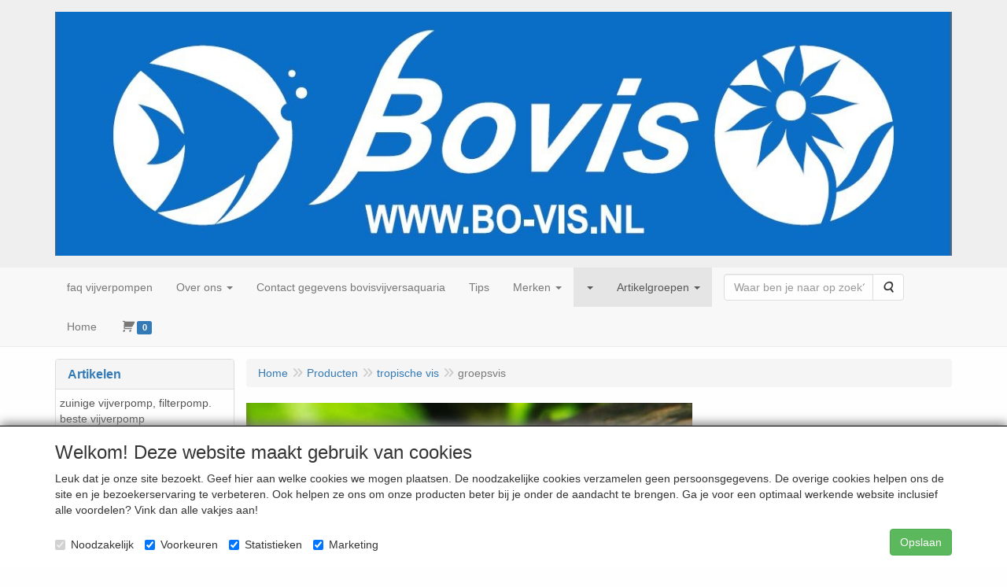

--- FILE ---
content_type: text/html; charset=UTF-8
request_url: https://visdokter.nl/nl/aquarium-tropische-vissen/groeps-vissen/g-10000105
body_size: 22998
content:
<!DOCTYPE html>
<html lang="nl">
    <head>
        <base href="https://visdokter.nl/"
              data-url=""
              data-routing="/js/routing.json"
        />
        <meta name="viewport" content="width=device-width, initial-scale=1">
        <meta charset="utf-8" >
        
                    <meta name="author" content="bovis vijvers &amp; aquaria" />
                    <meta name="keywords" content="groeps vissen" />
                    <meta name="description" content="groeps vissen" />
                    <meta name="rating" content="general" />
                    <meta name='generator' content='LogiVert 8.19.0.5; Equinoxe 10.5.33' />
        
        <title>groeps vissen</title>

        <!-- Load scripting -->
                                    <script>
                    window.dataLayer = window.dataLayer || [];window.dataLayer.push({
                        'event': 'consent_necessary'                    
                    });</script>
                            <script>
    window.dataLayer = window.dataLayer || [];
    window.dataLayer.enableGA4Ecommerce = false;
</script>
                            
            <script>
                (function(w,d,s,l,i){w[l]=w[l]||[];w[l].push({'gtm.start': new Date().getTime(),event:'gtm.js'});var f=d.getElementsByTagName(s)[0],
                    j=d.createElement(s),dl=l!='dataLayer'?'&l='+l:'';j.addEventListener('error',function() { document.getElementsByTagName('html')[0].classList.add('abl-detected');document.dispatchEvent(new CustomEvent('lv_gtm_ready', {detail: {status: 'error'}})); });j.addEventListener('load', function() { document.dispatchEvent(new Event('lv_gtm_ready', {detail: {status: 'ok'}}));});j.async=true;j.src=
                                              'https://www.googletagmanager.com/gtm.js?id='+i+dl;f.parentNode.insertBefore(j,f);
                })(window,document,'script','dataLayer','GTM-WC6RT5JD');
            </script>
                            <script src="/js/api.min.js?h=9a8857d6"></script>
                            <script>
document.addEventListener('DOMContentLoaded', function(el) {
    window.api = new Api("NDI2NDU3MzY2OTI5MTM6UGFZMlVYUjlsS0Rtejc3Q3ZsMA==", "https://visdokter.nl");
});
</script>
                    
        <script src="/js/plugins.min.js?h=bb38a032" id="pluginScripts"></script>
        <script src="/js/early_scripts.min.js?h=2ebe7f84" id="earlyScripts"></script>

        <script>
            // Epsilon Polyfill for IE
            if (Number.EPSILON === undefined) {
                Number.EPSILON = Math.pow(2, -52);
            }
            // Number Formatting
            Math.toDisplay = function (val, precision, force_sign) {
                if (typeof force_sign === 'undefined') {
                    force_sign = false;
                }

                if (typeof precision === "undefined") {
                    precision = 2;
                }

                if(isNaN(val) || typeof val !== "number") {
                    return false;
                }

                val = val + (1E3 * Number.EPSILON);
                var str = val.toFixed(precision);
                var decpoint = str.indexOf('.');

                str = str.replace('.', '.');

                for(var i = (decpoint - 3); i > 0; i = i - 3) {
                    str = str.slice(0, i) + ',' + str.slice(i);
                }

                if(force_sign && val > 0) {
                    str = "+" + str;
                }

                return str;
            }

            Math.toPrice = function(val, force_sign) {
                if(typeof force_sign === 'undefined') {
                    force_sign = false;
                }
                var price = "";

                if(val === 0) {
                    price = "Gratis";
                } else {
                    if(force_sign && val > 0) {
                        price = "+";
                    } else if(val < 0) {
                        price = "-";
                    }
                    price += "Euro ";
                    price += Math.toDisplay(Math.abs(val), 2);
                }

                return price;
            }
            window.main_root = "https://www.bovisvijversenaquaria.nl/";

        </script>

        <link rel="stylesheet" href="/assets/base.css?h=676cf9a1" />

        <link rel="stylesheet" href="/assets/theme.css?h=ecd93537" />
            <script src="https://www.google.com/recaptcha/api.js?onload=recaptchaOnload&render=explicit" async defer onerror="document.getElementsByTagName('html')[0].classList.add('no-captcha')"></script></head>
    <body data-sticky-container>
                                    
                <noscript>
                    <iframe src="https://www.googletagmanager.com/ns.html?id=GTM-WC6RT5JD"
                            height="0" width="0" style="display:none;visibility:hidden">
                    </iframe>
                </noscript>
            
                    
                    <header>
    <div class="logo-top">
        <div class="container">
            <div class="logo-container">
                <a href="/nl/">
                    <img src="/images/cb_17.jpg?h=17456d68" alt="Logo BO-VIS"/>                </a>
            </div>
            <div class="pull-right hidden-xs">
                    <ul class="nav navbar-nav  " data-sm-skip="data-sm-skip">
        
    </ul>

            </div>
        </div>
    </div>
</header>
<div class="nav-top sticky-header ">
    <nav class="navbar">
        <div class="container">
            <div class="navbar-header">
                <div class="mobile-menu-navbar">
                        <ul class="nav navbar-nav  " data-sm-skip="data-sm-skip">
        
    </ul>

                </div>
                <button type="button" class="navbar-toggle collapsed" data-toggle="collapse" data-target="#topmenu"
                        aria-expanded="false">
                    <span class="sr-only">Menu</span>
                    <span class="icon-bar"></span>
                    <span class="icon-bar"></span>
                    <span class="icon-bar"></span>
                </button>
            </div>

            <div class="collapse navbar-collapse" id="topmenu">
                <div class="mobile-menu-addon">
                        <ul class="nav navbar-nav  " >
        
    </ul>

                </div>
                    <ul class="nav navbar-nav  " >
            <li class="">
        <a href="/nl/faq-vijverpompen/c-116"
   >
    <span class="lbl">faq vijverpompen</span>
    </a>
            </li>
    <li class="">
        <a href="/nl/over-ons/c-104"
   class="dropdown-toggle" data-toggle="dropdown" role="button"
   aria-haspopup="true"
   aria-expanded="false">
    <span class="lbl">Over ons</span>
    <span class="caret"></span></a>
                    <ul class="dropdown-menu">
                    <li class="">
        <a href="/nl/over-ons/blog/c-106"
   class="dropdown-toggle" data-toggle="dropdown" role="button"
   aria-haspopup="true"
   aria-expanded="false">
    <span class="lbl">blog</span>
    <span class="caret"></span></a>
                    <ul class="dropdown-menu">
                    <li class="">
        <a href="/nl/over-ons/blog/vijver-aanleg/c-107"
   >
    <span class="lbl">Vijver aanleg</span>
    </a>
            </li>
    <li class="">
        <a href="/nl/over-ons/blog/aquarium-info/c-108"
   >
    <span class="lbl">Aquarium info</span>
    </a>
            </li>
    <li class="">
        <a href="/nl/over-ons/blog/aanschaf-van-een-vijverpomp/c-109"
   >
    <span class="lbl">Aanschaf van een vijverpomp</span>
    </a>
            </li>
    <li class="">
        <a href="/nl/over-ons/blog/aquarium-onderhoud/c-110"
   >
    <span class="lbl">Aquarium onderhoud</span>
    </a>
            </li>
    <li class="">
        <a href="/nl/over-ons/blog/vissen-overzetten/c-111"
   >
    <span class="lbl">Vissen overzetten</span>
    </a>
            </li>
    <li class="">
        <a href="/nl/over-ons/blog/vijver-tips/c-112"
   >
    <span class="lbl">Vijver tips</span>
    </a>
            </li>
    <li class="">
        <a href="/nl/over-ons/blog/draadalgen-in-de-vijver/c-113"
   >
    <span class="lbl">Draadalgen in de vijver</span>
    </a>
            </li>

            </ul>
            </li>
    <li class="">
        <a href="/nl/over-ons/vijverpomp-hoe-groot-moet-de-pomp-zijn-voor-mijn-vijver/c-115"
   >
    <span class="lbl">Vijverpomp, Hoe groot moet de pomp zijn voor mijn vijver?</span>
    </a>
            </li>

            </ul>
            </li>
    <li class="">
        <a href="/nl/contact-gegevens-bovisvijversaquaria/c-1"
   >
    <span class="lbl">Contact gegevens bovisvijversaquaria</span>
    </a>
            </li>
    <li class="">
        <a href="/nl/tips/c-23"
   >
    <span class="lbl">Tips</span>
    </a>
            </li>
    <li class="">
        <a href="/nl/merken/c-12"
   class="dropdown-toggle" data-toggle="dropdown" role="button"
   aria-haspopup="true"
   aria-expanded="false">
    <span class="lbl">Merken</span>
    <span class="caret"></span></a>
                    <ul class="dropdown-menu">
                    <li class="">
        <a href="/nl/merken/oase-living-water/c-85"
   >
    <span class="lbl">Oase</span>
    </a>
            </li>
    <li class="">
        <a href="/nl/merken/superfish/c-89"
   >
    <span class="lbl">Superfish</span>
    </a>
            </li>
    <li class="">
        <a href="/nl/merken/hs-aqua/c-91"
   >
    <span class="lbl">Hs Aqua</span>
    </a>
            </li>
    <li class="">
        <a href="/nl/merken/aquatlantis/c-92"
   >
    <span class="lbl">Aquatlantis</span>
    </a>
            </li>
    <li class="">
        <a href="/nl/merken/eheim/c-93"
   >
    <span class="lbl">Eheim</span>
    </a>
            </li>
    <li class="">
        <a href="/nl/merken/juwel/c-94"
   >
    <span class="lbl">Juwel</span>
    </a>
            </li>
    <li class="">
        <a href="/nl/merken/jbl/c-95"
   >
    <span class="lbl">JBL</span>
    </a>
            </li>
    <li class="">
        <a href="/nl/merken/velda/c-96"
   >
    <span class="lbl">Velda</span>
    </a>
            </li>
    <li class="">
        <a href="/nl/merken/moerings/c-97"
   >
    <span class="lbl">Moerings</span>
    </a>
            </li>
    <li class="">
        <a href="/nl/merken/colombo/c-98"
   >
    <span class="lbl">Colombo</span>
    </a>
            </li>
    <li class="">
        <a href="/nl/merken/chichiros/c-99"
   >
    <span class="lbl">Chichiros</span>
    </a>
            </li>
    <li class="">
        <a href="/nl/merken/dennerle/c-100"
   >
    <span class="lbl">Dennerle</span>
    </a>
            </li>
    <li class="">
        <a href="/nl/merken/bovis/c-101"
   >
    <span class="lbl">Bovis</span>
    </a>
            </li>
    <li class="">
        <a href="/nl/merken/pontec/c-105"
   >
    <span class="lbl">Pontec</span>
    </a>
            </li>
    <li class="">
        <a href="/nl/merken/sealecco/c-114"
   >
    <span class="lbl">Sealecco</span>
    </a>
            </li>

            </ul>
            </li>
    <li class="menu_catalog  active">
        <a href="/nl/catalogus" class="children" role="button"
   aria-haspopup="true" aria-expanded="false">
    <span class="lbl"></span>
    <span class="caret"></span></a>
                    <ul class="dropdown-menu">
                    <li class="">
        <a href="/nl/oase-pompen/g-79"
   >
    <span class="lbl">zuinige vijverpomp, filterpomp. beste vijverpomp</span>
    </a>
            </li>
    <li class="">
        <a href="/nl/oase-filters/g-80"
   >
    <span class="lbl">Oase filters</span>
    </a>
            </li>
    <li class="">
        <a href="/nl/medaka/g-81"
   >
    <span class="lbl">medaka</span>
    </a>
            </li>
    <li class="">
        <a href="/nl/aquarium/g-33"
   class="dropdown-toggle" data-toggle="dropdown" role="button"
   aria-haspopup="true"
   aria-expanded="false">
    <span class="lbl">Aquarium</span>
    <span class="caret"></span></a>
                    <ul class="dropdown-menu">
                    <li class="">
        <a href="/nl/aquarium/aquarium-meubel/g-10000165"
   >
    <span class="lbl">aquariumset</span>
    </a>
            </li>
    <li class="">
        <a href="/nl/aquarium/kleine-nano-aquariums/g-10000013"
   >
    <span class="lbl">Kleine / Nano aquariums</span>
    </a>
            </li>
    <li class="">
        <a href="/nl/aquarium/aqualantis-aquarium/g-10000117"
   class="dropdown-toggle" data-toggle="dropdown" role="button"
   aria-haspopup="true"
   aria-expanded="false">
    <span class="lbl">Aqualantis aquarium</span>
    <span class="caret"></span></a>
                    <ul class="dropdown-menu">
                    <li class="">
        <a href="/nl/aquarium/aqualantis-aquarium/splendid/g-20000072"
   >
    <span class="lbl">SPLENDID</span>
    </a>
            </li>
    <li class="">
        <a href="/nl/aquarium/aqualantis-aquarium/sublime/g-20000073"
   >
    <span class="lbl">SUBLIME</span>
    </a>
            </li>
    <li class="">
        <a href="/nl/aquarium/aqualantis-aquarium/volga/g-20000074"
   >
    <span class="lbl">VOLGA</span>
    </a>
            </li>

            </ul>
            </li>
    <li class="">
        <a href="/nl/aquarium/eheim-aquarium/g-10000121"
   class="dropdown-toggle" data-toggle="dropdown" role="button"
   aria-haspopup="true"
   aria-expanded="false">
    <span class="lbl">Eheim aquarium</span>
    <span class="caret"></span></a>
                    <ul class="dropdown-menu">
                    <li class="">
        <a href="/nl/aquarium/eheim-aquarium/incpiria/g-20000043"
   >
    <span class="lbl">Incpiria</span>
    </a>
            </li>
    <li class="">
        <a href="/nl/aquarium/eheim-aquarium/vivaline-led-met-meubel/g-20000044"
   >
    <span class="lbl">Vivaline led met meubel</span>
    </a>
            </li>
    <li class="">
        <a href="/nl/aquarium/eheim-aquarium/proxima/g-20000045"
   >
    <span class="lbl">Proxima</span>
    </a>
            </li>

            </ul>
            </li>
    <li class="">
        <a href="/nl/aquarium/hs-aqua/g-10000159"
   >
    <span class="lbl">Hs aqua</span>
    </a>
            </li>
    <li class="">
        <a href="/nl/aquarium/juwel-aquarium/g-10000115"
   class="dropdown-toggle" data-toggle="dropdown" role="button"
   aria-haspopup="true"
   aria-expanded="false">
    <span class="lbl">Juwel aquarium</span>
    <span class="caret"></span></a>
                    <ul class="dropdown-menu">
                    <li class="">
        <a href="/nl/aquarium/juwel-aquarium/juwel-rio-aquarium/g-20000033"
   >
    <span class="lbl">Juwel Rio aquarium</span>
    </a>
            </li>
    <li class="">
        <a href="/nl/aquarium/juwel-aquarium/juwel-vision-aquarium/g-20000036"
   >
    <span class="lbl">Juwel Vision aquarium</span>
    </a>
            </li>
    <li class="">
        <a href="/nl/aquarium/juwel-aquarium/juwel-trigon-aquarium/g-20000037"
   >
    <span class="lbl">Juwel Trigon aquarium</span>
    </a>
            </li>
    <li class="">
        <a href="/nl/aquarium/juwel-aquarium/juwel-primo-aquarium/g-20000038"
   >
    <span class="lbl">Juwel Primo aquarium</span>
    </a>
            </li>
    <li class="">
        <a href="/nl/aquarium/juwel-aquarium/juwel-lido-aquarium/g-20000040"
   >
    <span class="lbl">Juwel Lido aquarium</span>
    </a>
            </li>

            </ul>
            </li>
    <li class="">
        <a href="/nl/aquarium/oase-aquarium/g-10000151"
   class="dropdown-toggle" data-toggle="dropdown" role="button"
   aria-haspopup="true"
   aria-expanded="false">
    <span class="lbl">Oase aquarium</span>
    <span class="caret"></span></a>
                    <ul class="dropdown-menu">
                    <li class="">
        <a href="/nl/aquarium/oase-aquarium/high-line/g-20000070"
   >
    <span class="lbl">High Line</span>
    </a>
            </li>
    <li class="">
        <a href="/nl/aquarium/oase-aquarium/style-line/g-20000071"
   >
    <span class="lbl">Style line</span>
    </a>
            </li>
    <li class="">
        <a href="/nl/aquarium/oase-aquarium/scaper-line/g-20000079"
   >
    <span class="lbl">Scaper line</span>
    </a>
            </li>
    <li class="">
        <a href="/nl/aquarium/oase-aquarium/highline-roomdivider/g-20000080"
   >
    <span class="lbl">HighLine roomdivider</span>
    </a>
            </li>
    <li class="">
        <a href="/nl/aquarium/oase-aquarium/biorb/g-20000083"
   >
    <span class="lbl">BiOrb</span>
    </a>
            </li>

            </ul>
            </li>
    <li class="">
        <a href="/nl/aquarium/superfish/g-10000155"
   >
    <span class="lbl">Superfish</span>
    </a>
            </li>
    <li class="">
        <a href="/nl/aquarium/aquarium-meubels/g-10000011"
   >
    <span class="lbl">Aquarium meubels</span>
    </a>
            </li>
    <li class="">
        <a href="/nl/aquarium/aquarium-onderlegger/g-10000156"
   >
    <span class="lbl">Aquarium onderlegger</span>
    </a>
            </li>

            </ul>
            </li>
    <li class="">
        <a href="/nl/aquarium-aquascaping/g-75"
   class="dropdown-toggle" data-toggle="dropdown" role="button"
   aria-haspopup="true"
   aria-expanded="false">
    <span class="lbl">Aquarium aquascaping</span>
    <span class="caret"></span></a>
                    <ul class="dropdown-menu">
                    <li class="">
        <a href="/nl/aquarium-aquascaping/aquaria/g-10000140"
   >
    <span class="lbl">aquaria</span>
    </a>
            </li>
    <li class="">
        <a href="/nl/aquarium-aquascaping/bodem/g-10000143"
   >
    <span class="lbl">bodem</span>
    </a>
            </li>
    <li class="">
        <a href="/nl/aquarium-aquascaping/gereedschappen/g-10000139"
   >
    <span class="lbl">gereedschappen</span>
    </a>
            </li>
    <li class="">
        <a href="/nl/aquarium-aquascaping/meststofffen/g-10000141"
   >
    <span class="lbl">meststofffen</span>
    </a>
            </li>
    <li class="">
        <a href="/nl/aquarium-aquascaping/techniek/g-10000144"
   >
    <span class="lbl">techniek</span>
    </a>
            </li>
    <li class="">
        <a href="/nl/aquarium-aquascaping/vissen/g-10000142"
   >
    <span class="lbl">vissen</span>
    </a>
            </li>

            </ul>
            </li>
    <li class="">
        <a href="/nl/aquarium-achterwand/g-60"
   class="dropdown-toggle" data-toggle="dropdown" role="button"
   aria-haspopup="true"
   aria-expanded="false">
    <span class="lbl">Aquarium achterwand</span>
    <span class="caret"></span></a>
                    <ul class="dropdown-menu">
                    <li class="">
        <a href="/nl/aquarium-achterwand/lijm-kit/g-10000085"
   >
    <span class="lbl">lijm / kit</span>
    </a>
            </li>

            </ul>
            </li>
    <li class="">
        <a href="/nl/aquarium-beluchting/g-58"
   class="dropdown-toggle" data-toggle="dropdown" role="button"
   aria-haspopup="true"
   aria-expanded="false">
    <span class="lbl">Aquarium beluchting</span>
    <span class="caret"></span></a>
                    <ul class="dropdown-menu">
                    <li class="">
        <a href="/nl/aquarium-beluchting/decoratie-op-lucht/g-10000120"
   >
    <span class="lbl">decoratie op lucht</span>
    </a>
            </li>
    <li class="">
        <a href="/nl/aquarium-beluchting/onderdelen-luchtstenen/g-10000067"
   >
    <span class="lbl">onderdelen / luchtstenen</span>
    </a>
            </li>

            </ul>
            </li>
    <li class="">
        <a href="/nl/aquarium-co2/g-57"
   class="dropdown-toggle" data-toggle="dropdown" role="button"
   aria-haspopup="true"
   aria-expanded="false">
    <span class="lbl">Aquarium co2</span>
    <span class="caret"></span></a>
                    <ul class="dropdown-menu">
                    <li class="">
        <a href="/nl/aquarium-co2/co2-onderdelen/g-10000071"
   >
    <span class="lbl">co2 onderdelen</span>
    </a>
            </li>
    <li class="">
        <a href="/nl/aquarium-co2/meetapp-testen/g-10000072"
   class="dropdown-toggle" data-toggle="dropdown" role="button"
   aria-haspopup="true"
   aria-expanded="false">
    <span class="lbl">meetapp. / testen</span>
    <span class="caret"></span></a>
                    <ul class="dropdown-menu">
                    <li class="">
        <a href="/nl/aquarium-co2/meetapp-testen/testvloeistoffen/g-20000022"
   >
    <span class="lbl">testvloeistoffen</span>
    </a>
            </li>

            </ul>
            </li>
    <li class="">
        <a href="/nl/aquarium-co2/navullingen/g-10000073"
   >
    <span class="lbl">navullingen</span>
    </a>
            </li>

            </ul>
            </li>
    <li class="">
        <a href="/nl/aquarium-decoratie/g-35"
   class="dropdown-toggle" data-toggle="dropdown" role="button"
   aria-haspopup="true"
   aria-expanded="false">
    <span class="lbl">Aquarium decoratie</span>
    <span class="caret"></span></a>
                    <ul class="dropdown-menu">
                    <li class="">
        <a href="/nl/aquarium-decoratie/diversen-beeldjes/g-10000066"
   >
    <span class="lbl">diversen, beeldjes</span>
    </a>
            </li>
    <li class="">
        <a href="/nl/aquarium-decoratie/keramiek-kunstof/g-10000044"
   >
    <span class="lbl">keramiek/kunstof</span>
    </a>
            </li>
    <li class="">
        <a href="/nl/aquarium-decoratie/kunst-planten/g-10000059"
   >
    <span class="lbl">kunst planten</span>
    </a>
            </li>
    <li class="">
        <a href="/nl/aquarium-decoratie/natuur-hout/g-10000043"
   >
    <span class="lbl">natuur hout</span>
    </a>
            </li>
    <li class="">
        <a href="/nl/aquarium-decoratie/oase-biorb/g-10000161"
   >
    <span class="lbl">oase biorb</span>
    </a>
            </li>
    <li class="">
        <a href="/nl/aquarium-decoratie/steen/g-10000058"
   >
    <span class="lbl">steen</span>
    </a>
            </li>

            </ul>
            </li>
    <li class="">
        <a href="/nl/aquarium-diversen-kweek/g-42"
   class="dropdown-toggle" data-toggle="dropdown" role="button"
   aria-haspopup="true"
   aria-expanded="false">
    <span class="lbl">Aquarium diversen/kweek</span>
    <span class="caret"></span></a>
                    <ul class="dropdown-menu">
                    <li class="">
        <a href="/nl/aquarium-diversen-kweek/kweek-benodigdheden/g-10000055"
   >
    <span class="lbl">kweek benodigdheden</span>
    </a>
            </li>

            </ul>
            </li>
    <li class="">
        <a href="/nl/aquarium-filter-pomp/g-48"
   class="dropdown-toggle" data-toggle="dropdown" role="button"
   aria-haspopup="true"
   aria-expanded="false">
    <span class="lbl">Aquarium filter / pomp</span>
    <span class="caret"></span></a>
                    <ul class="dropdown-menu">
                    <li class="">
        <a href="/nl/aquarium-filter-pomp/binnenfilter/g-10000014"
   class="dropdown-toggle" data-toggle="dropdown" role="button"
   aria-haspopup="true"
   aria-expanded="false">
    <span class="lbl">aquariumfilter</span>
    <span class="caret"></span></a>
                    <ul class="dropdown-menu">
                    <li class="">
        <a href="/nl/aquarium-filter-pomp/binnenfilter/skimmers/g-20000082"
   >
    <span class="lbl">Skimmers</span>
    </a>
            </li>

            </ul>
            </li>
    <li class="">
        <a href="/nl/aquarium-filter-pomp/buitenfilter/g-10000015"
   >
    <span class="lbl">aquariumfilter</span>
    </a>
            </li>
    <li class="">
        <a href="/nl/aquarium-filter-pomp/doorstroom-pomp/g-10000150"
   >
    <span class="lbl">doorstroom pomp</span>
    </a>
            </li>
    <li class="">
        <a href="/nl/aquarium-filter-pomp/filter-pomp-accecoires/g-10000009"
   class="dropdown-toggle" data-toggle="dropdown" role="button"
   aria-haspopup="true"
   aria-expanded="false">
    <span class="lbl">filter/pomp accecoires</span>
    <span class="caret"></span></a>
                    <ul class="dropdown-menu">
                    <li class="">
        <a href="/nl/aquarium-filter-pomp/filter-pomp-accecoires/slangen/g-20000025"
   >
    <span class="lbl">slangen</span>
    </a>
            </li>

            </ul>
            </li>

            </ul>
            </li>
    <li class="">
        <a href="/nl/aquarium-filtermateriaal/g-41"
   class="dropdown-toggle" data-toggle="dropdown" role="button"
   aria-haspopup="true"
   aria-expanded="false">
    <span class="lbl">Aquarium filtermateriaal</span>
    <span class="caret"></span></a>
                    <ul class="dropdown-menu">
                    <li class="">
        <a href="/nl/aquarium-filtermateriaal/vervangingscassette-spons/g-10000032"
   class="dropdown-toggle" data-toggle="dropdown" role="button"
   aria-haspopup="true"
   aria-expanded="false">
    <span class="lbl">vervangingscassette / spons</span>
    <span class="caret"></span></a>
                    <ul class="dropdown-menu">
                    <li class="">
        <a href="/nl/aquarium-filtermateriaal/vervangingscassette-spons/aquatlantis/g-20000088"
   >
    <span class="lbl">Aquatlantis</span>
    </a>
            </li>
    <li class="">
        <a href="/nl/aquarium-filtermateriaal/vervangingscassette-spons/eheim/g-20000004"
   >
    <span class="lbl">Eheim</span>
    </a>
            </li>
    <li class="">
        <a href="/nl/aquarium-filtermateriaal/vervangingscassette-spons/jbl/g-20000042"
   >
    <span class="lbl">JBL</span>
    </a>
            </li>
    <li class="">
        <a href="/nl/aquarium-filtermateriaal/vervangingscassette-spons/juwel/g-20000003"
   >
    <span class="lbl">Juwel</span>
    </a>
            </li>
    <li class="">
        <a href="/nl/aquarium-filtermateriaal/vervangingscassette-spons/oase/g-20000068"
   >
    <span class="lbl">Oase</span>
    </a>
            </li>
    <li class="">
        <a href="/nl/aquarium-filtermateriaal/vervangingscassette-spons/sf-superfish/g-20000005"
   >
    <span class="lbl">SF Superfish</span>
    </a>
            </li>

            </ul>
            </li>

            </ul>
            </li>
    <li class="">
        <a href="/nl/aquarium-grond-grind/g-34"
   class="dropdown-toggle" data-toggle="dropdown" role="button"
   aria-haspopup="true"
   aria-expanded="false">
    <span class="lbl">Aquarium grond/grind</span>
    <span class="caret"></span></a>
                    <ul class="dropdown-menu">
                    <li class="">
        <a href="/nl/aquarium-grond-grind/grind/g-10000039"
   >
    <span class="lbl">grind</span>
    </a>
            </li>
    <li class="">
        <a href="/nl/aquarium-grond-grind/voedingsbodem/g-10000038"
   >
    <span class="lbl">voedingsbodem</span>
    </a>
            </li>

            </ul>
            </li>
    <li class="">
        <a href="/nl/aquarium-koudwater-vissen/g-66"
   class="dropdown-toggle" data-toggle="dropdown" role="button"
   aria-haspopup="true"
   aria-expanded="false">
    <span class="lbl">Aquarium koudwater vissen</span>
    <span class="caret"></span></a>
                    <ul class="dropdown-menu">
                    <li class="">
        <a href="/nl/aquarium-koudwater-vissen/visvoer/g-10000134"
   >
    <span class="lbl">visvoer</span>
    </a>
            </li>

            </ul>
            </li>
    <li class="">
        <a href="/nl/aquarium-planten/g-36"
   class="dropdown-toggle" data-toggle="dropdown" role="button"
   aria-haspopup="true"
   aria-expanded="false">
    <span class="lbl">Aquarium planten</span>
    <span class="caret"></span></a>
                    <ul class="dropdown-menu">
                    <li class="">
        <a href="/nl/aquarium-planten/accessoires/g-10000137"
   >
    <span class="lbl">accessoires</span>
    </a>
            </li>

            </ul>
            </li>
    <li class="">
        <a href="/nl/aquarium-reiniging-schepnet/g-51"
   class="dropdown-toggle" data-toggle="dropdown" role="button"
   aria-haspopup="true"
   aria-expanded="false">
    <span class="lbl">Aquarium reiniging / schepnet</span>
    <span class="caret"></span></a>
                    <ul class="dropdown-menu">
                    <li class="">
        <a href="/nl/aquarium-reiniging-schepnet/gereedschap/g-10000070"
   >
    <span class="lbl">gereedschap</span>
    </a>
            </li>
    <li class="">
        <a href="/nl/aquarium-reiniging-schepnet/reinigings-artikelen/g-10000069"
   >
    <span class="lbl">aquarium schoonmaak artikelen</span>
    </a>
            </li>
    <li class="">
        <a href="/nl/aquarium-reiniging-schepnet/schepnetten/g-10000068"
   >
    <span class="lbl">schepnet</span>
    </a>
            </li>

            </ul>
            </li>
    <li class=" active">
        <a href="/nl/aquarium-tropische-vissen/g-31"
   class="dropdown-toggle" data-toggle="dropdown" role="button"
   aria-haspopup="true"
   aria-expanded="false">
    <span class="lbl">tropische vis</span>
    <span class="caret"></span></a>
                    <ul class="dropdown-menu">
                    <li class="">
        <a href="/nl/aquarium-tropische-vissen/algeneters-l-nummers/g-10000104"
   >
    <span class="lbl">algeneter</span>
    </a>
            </li>
    <li class="">
        <a href="/nl/aquarium-tropische-vissen/garnalen-kreeft-slakken-kikker/g-10000107"
   >
    <span class="lbl">garnaal caradina kreeftje</span>
    </a>
            </li>
    <li class=" active">
        <a href="/nl/aquarium-tropische-vissen/groeps-vissen/g-10000105"
   >
    <span class="lbl">groepsvis</span>
    </a>
            </li>
    <li class="">
        <a href="/nl/aquarium-tropische-vissen/malawicichiden/g-10000103"
   >
    <span class="lbl">malawicichlide</span>
    </a>
            </li>
    <li class="">
        <a href="/nl/aquarium-tropische-vissen/paren-eenlingen/g-10000106"
   >
    <span class="lbl">paartjes vissen</span>
    </a>
            </li>
    <li class="">
        <a href="/nl/aquarium-tropische-vissen/scholenvissen/g-10000109"
   >
    <span class="lbl">schoolvis</span>
    </a>
            </li>

            </ul>
            </li>
    <li class="">
        <a href="/nl/aquarium-verlichting/g-39"
   class="dropdown-toggle" data-toggle="dropdown" role="button"
   aria-haspopup="true"
   aria-expanded="false">
    <span class="lbl">aquarium lamp</span>
    <span class="caret"></span></a>
                    <ul class="dropdown-menu">
                    <li class="">
        <a href="/nl/aquarium-verlichting/led-spots/g-10000057"
   class="dropdown-toggle" data-toggle="dropdown" role="button"
   aria-haspopup="true"
   aria-expanded="false">
    <span class="lbl">led / spots</span>
    <span class="caret"></span></a>
                    <ul class="dropdown-menu">
                    <li class="">
        <a href="/nl/aquarium-verlichting/led-spots/aquatlantis/g-20000075"
   >
    <span class="lbl">Aquatlantis</span>
    </a>
            </li>
    <li class="">
        <a href="/nl/aquarium-verlichting/led-spots/eheim/g-20000076"
   >
    <span class="lbl">Eheim</span>
    </a>
            </li>
    <li class="">
        <a href="/nl/aquarium-verlichting/led-spots/oase/g-20000077"
   >
    <span class="lbl">Oase</span>
    </a>
            </li>
    <li class="">
        <a href="/nl/aquarium-verlichting/led-spots/superfish/g-20000078"
   >
    <span class="lbl">Superfish</span>
    </a>
            </li>
    <li class="">
        <a href="/nl/aquarium-verlichting/led-spots/juwel/g-20000081"
   >
    <span class="lbl">Juwel</span>
    </a>
            </li>
    <li class="">
        <a href="/nl/aquarium-verlichting/led-spots/chihiros/g-20000086"
   >
    <span class="lbl">Chihiros</span>
    </a>
            </li>
    <li class="">
        <a href="/nl/aquarium-verlichting/led-spots/hs-aqua/g-20000087"
   >
    <span class="lbl">Hs aqua</span>
    </a>
            </li>

            </ul>
            </li>
    <li class="">
        <a href="/nl/aquarium-verlichting/tl-lampen-t5/g-10000033"
   >
    <span class="lbl">lamp</span>
    </a>
            </li>
    <li class="">
        <a href="/nl/aquarium-verlichting/tl-lampen-t8-uitlopend/g-10000034"
   >
    <span class="lbl">tl lampen t8 - uitlopend</span>
    </a>
            </li>

            </ul>
            </li>
    <li class="">
        <a href="/nl/aquarium-verwarming/g-56"
   class="dropdown-toggle" data-toggle="dropdown" role="button"
   aria-haspopup="true"
   aria-expanded="false">
    <span class="lbl">Aquarium verwarming</span>
    <span class="caret"></span></a>
                    <ul class="dropdown-menu">
                    <li class="">
        <a href="/nl/aquarium-verwarming/bodemverwarming/g-10000036"
   >
    <span class="lbl">bodemverwarming</span>
    </a>
            </li>
    <li class="">
        <a href="/nl/aquarium-verwarming/externe-heaters/g-10000084"
   >
    <span class="lbl">verwarming</span>
    </a>
            </li>
    <li class="">
        <a href="/nl/aquarium-verwarming/koeling/g-10000154"
   >
    <span class="lbl">koeling</span>
    </a>
            </li>
    <li class="">
        <a href="/nl/aquarium-verwarming/staaf-verwarming/g-10000037"
   >
    <span class="lbl">verwarming</span>
    </a>
            </li>
    <li class="">
        <a href="/nl/aquarium-verwarming/thermometers-regelaars/g-10000056"
   >
    <span class="lbl">thermometer</span>
    </a>
            </li>

            </ul>
            </li>
    <li class="">
        <a href="/nl/aquarium-verzorgings-producten/g-38"
   class="dropdown-toggle" data-toggle="dropdown" role="button"
   aria-haspopup="true"
   aria-expanded="false">
    <span class="lbl">Aquarium verzorgings producten</span>
    <span class="caret"></span></a>
                    <ul class="dropdown-menu">
                    <li class="">
        <a href="/nl/aquarium-verzorgings-producten/alg-bestrijding/g-10000045"
   >
    <span class="lbl">tegen algen</span>
    </a>
            </li>
    <li class="">
        <a href="/nl/aquarium-verzorgings-producten/geneesmiddelen/g-10000100"
   >
    <span class="lbl">tegen ziekte</span>
    </a>
            </li>
    <li class="">
        <a href="/nl/aquarium-verzorgings-producten/plantenvoeding/g-10000041"
   class="dropdown-toggle" data-toggle="dropdown" role="button"
   aria-haspopup="true"
   aria-expanded="false">
    <span class="lbl">plantenmest</span>
    <span class="caret"></span></a>
                    <ul class="dropdown-menu">
                    <li class="">
        <a href="/nl/aquarium-verzorgings-producten/plantenvoeding/dennerle/g-20000060"
   >
    <span class="lbl">dennerle</span>
    </a>
            </li>
    <li class="">
        <a href="/nl/aquarium-verzorgings-producten/plantenvoeding/easy-life/g-20000062"
   >
    <span class="lbl">easy life</span>
    </a>
            </li>
    <li class="">
        <a href="/nl/aquarium-verzorgings-producten/plantenvoeding/hs/g-20000065"
   >
    <span class="lbl">hs</span>
    </a>
            </li>
    <li class="">
        <a href="/nl/aquarium-verzorgings-producten/plantenvoeding/jbl/g-20000063"
   >
    <span class="lbl">jbl</span>
    </a>
            </li>

            </ul>
            </li>
    <li class="">
        <a href="/nl/aquarium-verzorgings-producten/watervoorbereiders-bacterieculturen/g-10000040"
   class="dropdown-toggle" data-toggle="dropdown" role="button"
   aria-haspopup="true"
   aria-expanded="false">
    <span class="lbl">watervoorbereider starter</span>
    <span class="caret"></span></a>
                    <ul class="dropdown-menu">
                    <li class="">
        <a href="/nl/aquarium-verzorgings-producten/watervoorbereiders-bacterieculturen/bovis-eigen-merk/g-20000059"
   >
    <span class="lbl">bovis eigen merk</span>
    </a>
            </li>
    <li class="">
        <a href="/nl/aquarium-verzorgings-producten/watervoorbereiders-bacterieculturen/easy-life/g-20000058"
   >
    <span class="lbl">easy life</span>
    </a>
            </li>

            </ul>
            </li>
    <li class="">
        <a href="/nl/aquarium-verzorgings-producten/water-verbeteraars/g-10000046"
   >
    <span class="lbl">water verbeteraars</span>
    </a>
            </li>
    <li class="">
        <a href="/nl/aquarium-verzorgings-producten/toebehoren-doseersysteem/g-10000163"
   >
    <span class="lbl">chihiros</span>
    </a>
            </li>

            </ul>
            </li>
    <li class="">
        <a href="/nl/aquarium-voer/g-32"
   class="dropdown-toggle" data-toggle="dropdown" role="button"
   aria-haspopup="true"
   aria-expanded="false">
    <span class="lbl">visvoer voor aquarium</span>
    <span class="caret"></span></a>
                    <ul class="dropdown-menu">
                    <li class="">
        <a href="/nl/aquarium-voer/diepvries-voer/g-10000010"
   >
    <span class="lbl">Diepvries voer</span>
    </a>
            </li>
    <li class="">
        <a href="/nl/aquarium-voer/garnalen-kreeften-voer/g-10000114"
   >
    <span class="lbl">garnalen kreeften voer</span>
    </a>
            </li>
    <li class="">
        <a href="/nl/aquarium-voer/hoofdvoer/g-10000060"
   >
    <span class="lbl">hoofdvoer</span>
    </a>
            </li>
    <li class="">
        <a href="/nl/aquarium-voer/kweek-opvokvoer/g-10000050"
   >
    <span class="lbl">kweek opvokvoer</span>
    </a>
            </li>
    <li class="">
        <a href="/nl/aquarium-voer/levend-voer/g-10000160"
   >
    <span class="lbl">levend voer</span>
    </a>
            </li>
    <li class="">
        <a href="/nl/aquarium-voer/speciaal-voer/g-10000048"
   >
    <span class="lbl">speciaal voer</span>
    </a>
            </li>
    <li class="">
        <a href="/nl/aquarium-voer/vriesdroog-voer/g-10000049"
   >
    <span class="lbl">vriesdroog voer</span>
    </a>
            </li>
    <li class="">
        <a href="/nl/aquarium-voer/voederautomaten/g-10000074"
   >
    <span class="lbl">voerautomaat</span>
    </a>
            </li>

            </ul>
            </li>
    <li class="">
        <a href="/nl/vijver-aansluitmaterialen/g-62"
   class="dropdown-toggle" data-toggle="dropdown" role="button"
   aria-haspopup="true"
   aria-expanded="false">
    <span class="lbl">vijver koppeling</span>
    <span class="caret"></span></a>
                    <ul class="dropdown-menu">
                    <li class="">
        <a href="/nl/vijver-aansluitmaterialen/kranen-schuifkleppen/g-10000064"
   >
    <span class="lbl">kraan</span>
    </a>
            </li>
    <li class="">
        <a href="/nl/vijver-aansluitmaterialen/lijm-en-kit/g-10000094"
   >
    <span class="lbl">lijm en kit</span>
    </a>
            </li>
    <li class="">
        <a href="/nl/vijver-aansluitmaterialen/pvc-aansluitstukken-buis/g-10000022"
   >
    <span class="lbl">pvc koppeling</span>
    </a>
            </li>
    <li class="">
        <a href="/nl/vijver-aansluitmaterialen/pp-aansluitstukken/g-10000025"
   >
    <span class="lbl">slangaansluiting</span>
    </a>
            </li>
    <li class="">
        <a href="/nl/vijver-aansluitmaterialen/vijverslang-afvoeren/g-10000024"
   class="dropdown-toggle" data-toggle="dropdown" role="button"
   aria-haspopup="true"
   aria-expanded="false">
    <span class="lbl">vijverslang / afvoeren</span>
    <span class="caret"></span></a>
                    <ul class="dropdown-menu">
                    <li class="">
        <a href="/nl/vijver-aansluitmaterialen/vijverslang-afvoeren/slangklemmen/g-20000019"
   >
    <span class="lbl">slangklem</span>
    </a>
            </li>

            </ul>
            </li>
    <li class="">
        <a href="/nl/vijver-aansluitmaterialen/wanddoorvoeren-bodemdoorvoer/g-10000023"
   >
    <span class="lbl">bodemdrain doorvoer</span>
    </a>
            </li>

            </ul>
            </li>
    <li class="">
        <a href="/nl/vijver-bakken-en-watervallen/g-22"
   >
    <span class="lbl">vijverbak waterval</span>
    </a>
            </li>
    <li class="">
        <a href="/nl/vijver-diversen/g-29"
   >
    <span class="lbl">Vijver diversen</span>
    </a>
            </li>
    <li class="">
        <a href="/nl/vijver-folie-rubber-epdm-lijm/g-21"
   class="dropdown-toggle" data-toggle="dropdown" role="button"
   aria-haspopup="true"
   aria-expanded="false">
    <span class="lbl">epdm folie rubber</span>
    <span class="caret"></span></a>
                    <ul class="dropdown-menu">
                    <li class="">
        <a href="/nl/vijver-folie-rubber-epdm-lijm/lijm-en-kit/g-10000088"
   >
    <span class="lbl">lijm en kit</span>
    </a>
            </li>

            </ul>
            </li>
    <li class="">
        <a href="/nl/vijver-filters-uvc/g-17"
   class="dropdown-toggle" data-toggle="dropdown" role="button"
   aria-haspopup="true"
   aria-expanded="false">
    <span class="lbl">vijverfilter uvlamp</span>
    <span class="caret"></span></a>
                    <ul class="dropdown-menu">
                    <li class="">
        <a href="/nl/vijver-filters-uvc/filter-sets/g-10000017"
   >
    <span class="lbl">vijverfilter met pomp</span>
    </a>
            </li>
    <li class="">
        <a href="/nl/vijver-filters-uvc/skimmers/g-10000063"
   >
    <span class="lbl">skimmer</span>
    </a>
            </li>
    <li class="">
        <a href="/nl/vijver-filters-uvc/uvc-filters/g-10000016"
   class="dropdown-toggle" data-toggle="dropdown" role="button"
   aria-haspopup="true"
   aria-expanded="false">
    <span class="lbl">uv lamp</span>
    <span class="caret"></span></a>
                    <ul class="dropdown-menu">
                    <li class="">
        <a href="/nl/vijver-filters-uvc/uvc-filters/uvc-reserverlampen/g-20000002"
   >
    <span class="lbl">uv lamp</span>
    </a>
            </li>

            </ul>
            </li>

            </ul>
            </li>
    <li class="">
        <a href="/nl/vijver-filter-materiaal/g-18"
   >
    <span class="lbl">filterspons filtermateriaal</span>
    </a>
            </li>
    <li class="">
        <a href="/nl/vijver-planten/g-64"
   class="dropdown-toggle" data-toggle="dropdown" role="button"
   aria-haspopup="true"
   aria-expanded="false">
    <span class="lbl">vijverplant</span>
    <span class="caret"></span></a>
                    <ul class="dropdown-menu">
                    <li class="">
        <a href="/nl/vijver-planten/waterplanten-zuurstofplanten/g-10000095"
   class="dropdown-toggle" data-toggle="dropdown" role="button"
   aria-haspopup="true"
   aria-expanded="false">
    <span class="lbl">vijverplant zuurstofplant</span>
    <span class="caret"></span></a>
                    <ul class="dropdown-menu">
                    <li class="">
        <a href="/nl/vijver-planten/waterplanten-zuurstofplanten/drijfplanten/g-20000031"
   >
    <span class="lbl">drijfplant</span>
    </a>
            </li>
    <li class="">
        <a href="/nl/vijver-planten/waterplanten-zuurstofplanten/oever-moerasplanten/g-20000029"
   >
    <span class="lbl">randplant vijverplant</span>
    </a>
            </li>
    <li class="">
        <a href="/nl/vijver-planten/waterplanten-zuurstofplanten/plantenmest/g-20000041"
   >
    <span class="lbl">plantenvoeding</span>
    </a>
            </li>
    <li class="">
        <a href="/nl/vijver-planten/waterplanten-zuurstofplanten/waterlelies/g-20000030"
   >
    <span class="lbl">waterlelie</span>
    </a>
            </li>
    <li class="">
        <a href="/nl/vijver-planten/waterplanten-zuurstofplanten/zuurstofplanten/g-20000028"
   >
    <span class="lbl">zuurstofplant zuurstofbos</span>
    </a>
            </li>

            </ul>
            </li>

            </ul>
            </li>
    <li class="">
        <a href="/nl/vijver-grond-substraat-manden/g-78"
   class="dropdown-toggle" data-toggle="dropdown" role="button"
   aria-haspopup="true"
   aria-expanded="false">
    <span class="lbl">Vijver grond /substraat/ manden</span>
    <span class="caret"></span></a>
                    <ul class="dropdown-menu">
                    <li class="">
        <a href="/nl/vijver-grond-substraat-manden/manden-plantzakken/g-10000162"
   >
    <span class="lbl">vijvermand plantmand</span>
    </a>
            </li>

            </ul>
            </li>
    <li class="">
        <a href="/nl/vijver-pompen-luchtpompen/g-19"
   class="dropdown-toggle" data-toggle="dropdown" role="button"
   aria-haspopup="true"
   aria-expanded="false">
    <span class="lbl">vijverpomp luchtpomp</span>
    <span class="caret"></span></a>
                    <ul class="dropdown-menu">
                    <li class="">
        <a href="/nl/vijver-pompen-luchtpompen/dompelpompen-beregeningspompen/g-10000148"
   >
    <span class="lbl">dompelpomp kelderpomp</span>
    </a>
            </li>
    <li class="">
        <a href="/nl/vijver-pompen-luchtpompen/filterpompen-watervalpompen/g-10000079"
   >
    <span class="lbl">filterpomp vijverpomp watervalpomp</span>
    </a>
            </li>
    <li class="">
        <a href="/nl/vijver-pompen-luchtpompen/fonteinpompen/g-10000080"
   class="dropdown-toggle" data-toggle="dropdown" role="button"
   aria-haspopup="true"
   aria-expanded="false">
    <span class="lbl">fonteinpomp waterspel</span>
    <span class="caret"></span></a>
                    <ul class="dropdown-menu">
                    <li class="">
        <a href="/nl/vijver-pompen-luchtpompen/fonteinpompen/sproeikoppen/g-20000024"
   >
    <span class="lbl">sproeibeeld sproeikop</span>
    </a>
            </li>

            </ul>
            </li>
    <li class="">
        <a href="/nl/vijver-pompen-luchtpompen/luchtpompen/g-10000093"
   class="dropdown-toggle" data-toggle="dropdown" role="button"
   aria-haspopup="true"
   aria-expanded="false">
    <span class="lbl">vijverbeluchting luchtpomp</span>
    <span class="caret"></span></a>
                    <ul class="dropdown-menu">
                    <li class="">
        <a href="/nl/vijver-pompen-luchtpompen/luchtpompen/luchtpomp-onderdelen-luchtstenen/g-20000026"
   >
    <span class="lbl">luchtpomp onderdelen/luchtstenen</span>
    </a>
            </li>

            </ul>
            </li>
    <li class="">
        <a href="/nl/vijver-pompen-luchtpompen/skimmers/g-10000136"
   class="dropdown-toggle" data-toggle="dropdown" role="button"
   aria-haspopup="true"
   aria-expanded="false">
    <span class="lbl">skimmer</span>
    <span class="caret"></span></a>
                    <ul class="dropdown-menu">
                    <li class="">
        <a href="/nl/vijver-pompen-luchtpompen/skimmers/skimmer-onderdelen/g-20000054"
   >
    <span class="lbl">skimmer onderdelen</span>
    </a>
            </li>

            </ul>
            </li>
    <li class="">
        <a href="/nl/vijver-pompen-luchtpompen/vijverpomp-accesoires-onderdelen/g-10000092"
   >
    <span class="lbl">vijverpomp accesoires / onderdelen</span>
    </a>
            </li>

            </ul>
            </li>
    <li class="">
        <a href="/nl/vijver-schepnet-afdeknetten-gereedschap/g-27"
   class="dropdown-toggle" data-toggle="dropdown" role="button"
   aria-haspopup="true"
   aria-expanded="false">
    <span class="lbl">Vijver schepnet / afdeknetten / gereedschap</span>
    <span class="caret"></span></a>
                    <ul class="dropdown-menu">
                    <li class="">
        <a href="/nl/vijver-schepnet-afdeknetten-gereedschap/afdeknetten/g-10000076"
   >
    <span class="lbl">afdeknetten</span>
    </a>
            </li>
    <li class="">
        <a href="/nl/vijver-schepnet-afdeknetten-gereedschap/gereedschappen/g-10000077"
   >
    <span class="lbl">gereedschappen</span>
    </a>
            </li>
    <li class="">
        <a href="/nl/vijver-schepnet-afdeknetten-gereedschap/schepnetten/g-10000075"
   >
    <span class="lbl">schepnetten</span>
    </a>
            </li>

            </ul>
            </li>
    <li class="">
        <a href="/nl/vijver-verlichting/g-55"
   class="dropdown-toggle" data-toggle="dropdown" role="button"
   aria-haspopup="true"
   aria-expanded="false">
    <span class="lbl">Vijver verlichting</span>
    <span class="caret"></span></a>
                    <ul class="dropdown-menu">
                    <li class="">
        <a href="/nl/vijver-verlichting/onderdelen/g-10000078"
   >
    <span class="lbl">onderdelen</span>
    </a>
            </li>

            </ul>
            </li>
    <li class="">
        <a href="/nl/vijver-verzorgings-prododukten/g-23"
   class="dropdown-toggle" data-toggle="dropdown" role="button"
   aria-haspopup="true"
   aria-expanded="false">
    <span class="lbl">Vijver verzorgings.prododukten</span>
    <span class="caret"></span></a>
                    <ul class="dropdown-menu">
                    <li class="">
        <a href="/nl/vijver-verzorgings-prododukten/algen-verwijderaars/g-10000028"
   >
    <span class="lbl">algen verwijderaars</span>
    </a>
            </li>
    <li class="">
        <a href="/nl/vijver-verzorgings-prododukten/filterstart-bacterieculturen/g-10000027"
   >
    <span class="lbl">filterstart/ bacterieculturen</span>
    </a>
            </li>
    <li class="">
        <a href="/nl/vijver-verzorgings-prododukten/geneesmiddelen/g-10000099"
   >
    <span class="lbl">geneesmiddelen</span>
    </a>
            </li>
    <li class="">
        <a href="/nl/vijver-verzorgings-prododukten/plantenvoeding/g-10000087"
   >
    <span class="lbl">plantenvoeding</span>
    </a>
            </li>
    <li class="">
        <a href="/nl/vijver-verzorgings-prododukten/vijverbescherming/g-10000090"
   >
    <span class="lbl">vijverbescherming</span>
    </a>
            </li>
    <li class="">
        <a href="/nl/vijver-verzorgings-prododukten/waterverbeteraars/g-10000026"
   >
    <span class="lbl">waterverbeteraars</span>
    </a>
            </li>

            </ul>
            </li>
    <li class="">
        <a href="/nl/vijver-vissen/g-49"
   class="dropdown-toggle" data-toggle="dropdown" role="button"
   aria-haspopup="true"
   aria-expanded="false">
    <span class="lbl">vijvervis visvijver</span>
    <span class="caret"></span></a>
                    <ul class="dropdown-menu">
                    <li class="">
        <a href="/nl/vijver-vissen/koi-karpers/g-10000062"
   >
    <span class="lbl">kooikarper koi karper</span>
    </a>
            </li>
    <li class="">
        <a href="/nl/vijver-vissen/siervissen/g-10000061"
   >
    <span class="lbl">vijvervis</span>
    </a>
            </li>
    <li class="">
        <a href="/nl/vijver-vissen/steur/g-10000101"
   >
    <span class="lbl">steur</span>
    </a>
            </li>

            </ul>
            </li>
    <li class="">
        <a href="/nl/vijver-visvoer/g-16"
   class="dropdown-toggle" data-toggle="dropdown" role="button"
   aria-haspopup="true"
   aria-expanded="false">
    <span class="lbl">Vijver visvoer</span>
    <span class="caret"></span></a>
                    <ul class="dropdown-menu">
                    <li class="">
        <a href="/nl/vijver-visvoer/koi-voer/g-10000110"
   >
    <span class="lbl">Koi voer</span>
    </a>
            </li>
    <li class="">
        <a href="/nl/vijver-visvoer/voederautomaten/g-10000089"
   >
    <span class="lbl">voerautomaat</span>
    </a>
            </li>
    <li class="">
        <a href="/nl/vijver-visvoer/steurvoer/g-10000111"
   >
    <span class="lbl">Steurvoer</span>
    </a>
            </li>

            </ul>
            </li>
    <li class="">
        <a href="/nl/water-testen/g-59"
   >
    <span class="lbl">Water testen</span>
    </a>
            </li>
    <li class="">
        <a href="/nl/tuin/g-70"
   class="dropdown-toggle" data-toggle="dropdown" role="button"
   aria-haspopup="true"
   aria-expanded="false">
    <span class="lbl">Tuin</span>
    <span class="caret"></span></a>
                    <ul class="dropdown-menu">
                    <li class="">
        <a href="/nl/tuin/diversen/g-10000133"
   >
    <span class="lbl">Diversen</span>
    </a>
            </li>
    <li class="">
        <a href="/nl/tuin/meststoffen/g-10000132"
   >
    <span class="lbl">Meststoffen</span>
    </a>
            </li>
    <li class="">
        <a href="/nl/tuin/potgrond-tuinturf/g-10000130"
   >
    <span class="lbl">Potgrond Tuinturf</span>
    </a>
            </li>

            </ul>
            </li>
    <li class="">
        <a href="/nl/tuin-perkplanten/g-72"
   >
    <span class="lbl">TUIN/PERKPLANTEN</span>
    </a>
            </li>
    <li class="">
        <a href="/nl/bezorgvormen/g-8"
   >
    <span class="lbl">Bezorgvormen</span>
    </a>
            </li>

            </ul>
            </li>
    <li class="menu_catalog  active">
        <a href="/nl/catalogus" class="children" role="button"
   aria-haspopup="true" aria-expanded="false">
    <span class="lbl">Artikelgroepen</span>
    <span class="caret"></span></a>
                    <ul class="dropdown-menu">
                    <li class="">
        <a href="/nl/oase-pompen/g-79"
   >
    <span class="lbl">zuinige vijverpomp, filterpomp. beste vijverpomp</span>
    </a>
            </li>
    <li class="">
        <a href="/nl/oase-filters/g-80"
   >
    <span class="lbl">Oase filters</span>
    </a>
            </li>
    <li class="">
        <a href="/nl/medaka/g-81"
   >
    <span class="lbl">medaka</span>
    </a>
            </li>
    <li class="">
        <a href="/nl/aquarium/g-33"
   class="dropdown-toggle" data-toggle="dropdown" role="button"
   aria-haspopup="true"
   aria-expanded="false">
    <span class="lbl">Aquarium</span>
    <span class="caret"></span></a>
                    <ul class="dropdown-menu">
                    <li class="">
        <a href="/nl/aquarium/aquarium-meubel/g-10000165"
   >
    <span class="lbl">aquariumset</span>
    </a>
            </li>
    <li class="">
        <a href="/nl/aquarium/kleine-nano-aquariums/g-10000013"
   >
    <span class="lbl">Kleine / Nano aquariums</span>
    </a>
            </li>
    <li class="">
        <a href="/nl/aquarium/aqualantis-aquarium/g-10000117"
   class="dropdown-toggle" data-toggle="dropdown" role="button"
   aria-haspopup="true"
   aria-expanded="false">
    <span class="lbl">Aqualantis aquarium</span>
    <span class="caret"></span></a>
                    <ul class="dropdown-menu">
                    <li class="">
        <a href="/nl/aquarium/aqualantis-aquarium/splendid/g-20000072"
   >
    <span class="lbl">SPLENDID</span>
    </a>
            </li>
    <li class="">
        <a href="/nl/aquarium/aqualantis-aquarium/sublime/g-20000073"
   >
    <span class="lbl">SUBLIME</span>
    </a>
            </li>
    <li class="">
        <a href="/nl/aquarium/aqualantis-aquarium/volga/g-20000074"
   >
    <span class="lbl">VOLGA</span>
    </a>
            </li>

            </ul>
            </li>
    <li class="">
        <a href="/nl/aquarium/eheim-aquarium/g-10000121"
   class="dropdown-toggle" data-toggle="dropdown" role="button"
   aria-haspopup="true"
   aria-expanded="false">
    <span class="lbl">Eheim aquarium</span>
    <span class="caret"></span></a>
                    <ul class="dropdown-menu">
                    <li class="">
        <a href="/nl/aquarium/eheim-aquarium/incpiria/g-20000043"
   >
    <span class="lbl">Incpiria</span>
    </a>
            </li>
    <li class="">
        <a href="/nl/aquarium/eheim-aquarium/vivaline-led-met-meubel/g-20000044"
   >
    <span class="lbl">Vivaline led met meubel</span>
    </a>
            </li>
    <li class="">
        <a href="/nl/aquarium/eheim-aquarium/proxima/g-20000045"
   >
    <span class="lbl">Proxima</span>
    </a>
            </li>

            </ul>
            </li>
    <li class="">
        <a href="/nl/aquarium/hs-aqua/g-10000159"
   >
    <span class="lbl">Hs aqua</span>
    </a>
            </li>
    <li class="">
        <a href="/nl/aquarium/juwel-aquarium/g-10000115"
   class="dropdown-toggle" data-toggle="dropdown" role="button"
   aria-haspopup="true"
   aria-expanded="false">
    <span class="lbl">Juwel aquarium</span>
    <span class="caret"></span></a>
                    <ul class="dropdown-menu">
                    <li class="">
        <a href="/nl/aquarium/juwel-aquarium/juwel-rio-aquarium/g-20000033"
   >
    <span class="lbl">Juwel Rio aquarium</span>
    </a>
            </li>
    <li class="">
        <a href="/nl/aquarium/juwel-aquarium/juwel-vision-aquarium/g-20000036"
   >
    <span class="lbl">Juwel Vision aquarium</span>
    </a>
            </li>
    <li class="">
        <a href="/nl/aquarium/juwel-aquarium/juwel-trigon-aquarium/g-20000037"
   >
    <span class="lbl">Juwel Trigon aquarium</span>
    </a>
            </li>
    <li class="">
        <a href="/nl/aquarium/juwel-aquarium/juwel-primo-aquarium/g-20000038"
   >
    <span class="lbl">Juwel Primo aquarium</span>
    </a>
            </li>
    <li class="">
        <a href="/nl/aquarium/juwel-aquarium/juwel-lido-aquarium/g-20000040"
   >
    <span class="lbl">Juwel Lido aquarium</span>
    </a>
            </li>

            </ul>
            </li>
    <li class="">
        <a href="/nl/aquarium/oase-aquarium/g-10000151"
   class="dropdown-toggle" data-toggle="dropdown" role="button"
   aria-haspopup="true"
   aria-expanded="false">
    <span class="lbl">Oase aquarium</span>
    <span class="caret"></span></a>
                    <ul class="dropdown-menu">
                    <li class="">
        <a href="/nl/aquarium/oase-aquarium/high-line/g-20000070"
   >
    <span class="lbl">High Line</span>
    </a>
            </li>
    <li class="">
        <a href="/nl/aquarium/oase-aquarium/style-line/g-20000071"
   >
    <span class="lbl">Style line</span>
    </a>
            </li>
    <li class="">
        <a href="/nl/aquarium/oase-aquarium/scaper-line/g-20000079"
   >
    <span class="lbl">Scaper line</span>
    </a>
            </li>
    <li class="">
        <a href="/nl/aquarium/oase-aquarium/highline-roomdivider/g-20000080"
   >
    <span class="lbl">HighLine roomdivider</span>
    </a>
            </li>
    <li class="">
        <a href="/nl/aquarium/oase-aquarium/biorb/g-20000083"
   >
    <span class="lbl">BiOrb</span>
    </a>
            </li>

            </ul>
            </li>
    <li class="">
        <a href="/nl/aquarium/superfish/g-10000155"
   >
    <span class="lbl">Superfish</span>
    </a>
            </li>
    <li class="">
        <a href="/nl/aquarium/aquarium-meubels/g-10000011"
   >
    <span class="lbl">Aquarium meubels</span>
    </a>
            </li>
    <li class="">
        <a href="/nl/aquarium/aquarium-onderlegger/g-10000156"
   >
    <span class="lbl">Aquarium onderlegger</span>
    </a>
            </li>

            </ul>
            </li>
    <li class="">
        <a href="/nl/aquarium-aquascaping/g-75"
   class="dropdown-toggle" data-toggle="dropdown" role="button"
   aria-haspopup="true"
   aria-expanded="false">
    <span class="lbl">Aquarium aquascaping</span>
    <span class="caret"></span></a>
                    <ul class="dropdown-menu">
                    <li class="">
        <a href="/nl/aquarium-aquascaping/aquaria/g-10000140"
   >
    <span class="lbl">aquaria</span>
    </a>
            </li>
    <li class="">
        <a href="/nl/aquarium-aquascaping/bodem/g-10000143"
   >
    <span class="lbl">bodem</span>
    </a>
            </li>
    <li class="">
        <a href="/nl/aquarium-aquascaping/gereedschappen/g-10000139"
   >
    <span class="lbl">gereedschappen</span>
    </a>
            </li>
    <li class="">
        <a href="/nl/aquarium-aquascaping/meststofffen/g-10000141"
   >
    <span class="lbl">meststofffen</span>
    </a>
            </li>
    <li class="">
        <a href="/nl/aquarium-aquascaping/techniek/g-10000144"
   >
    <span class="lbl">techniek</span>
    </a>
            </li>
    <li class="">
        <a href="/nl/aquarium-aquascaping/vissen/g-10000142"
   >
    <span class="lbl">vissen</span>
    </a>
            </li>

            </ul>
            </li>
    <li class="">
        <a href="/nl/aquarium-achterwand/g-60"
   class="dropdown-toggle" data-toggle="dropdown" role="button"
   aria-haspopup="true"
   aria-expanded="false">
    <span class="lbl">Aquarium achterwand</span>
    <span class="caret"></span></a>
                    <ul class="dropdown-menu">
                    <li class="">
        <a href="/nl/aquarium-achterwand/lijm-kit/g-10000085"
   >
    <span class="lbl">lijm / kit</span>
    </a>
            </li>

            </ul>
            </li>
    <li class="">
        <a href="/nl/aquarium-beluchting/g-58"
   class="dropdown-toggle" data-toggle="dropdown" role="button"
   aria-haspopup="true"
   aria-expanded="false">
    <span class="lbl">Aquarium beluchting</span>
    <span class="caret"></span></a>
                    <ul class="dropdown-menu">
                    <li class="">
        <a href="/nl/aquarium-beluchting/decoratie-op-lucht/g-10000120"
   >
    <span class="lbl">decoratie op lucht</span>
    </a>
            </li>
    <li class="">
        <a href="/nl/aquarium-beluchting/onderdelen-luchtstenen/g-10000067"
   >
    <span class="lbl">onderdelen / luchtstenen</span>
    </a>
            </li>

            </ul>
            </li>
    <li class="">
        <a href="/nl/aquarium-co2/g-57"
   class="dropdown-toggle" data-toggle="dropdown" role="button"
   aria-haspopup="true"
   aria-expanded="false">
    <span class="lbl">Aquarium co2</span>
    <span class="caret"></span></a>
                    <ul class="dropdown-menu">
                    <li class="">
        <a href="/nl/aquarium-co2/co2-onderdelen/g-10000071"
   >
    <span class="lbl">co2 onderdelen</span>
    </a>
            </li>
    <li class="">
        <a href="/nl/aquarium-co2/meetapp-testen/g-10000072"
   class="dropdown-toggle" data-toggle="dropdown" role="button"
   aria-haspopup="true"
   aria-expanded="false">
    <span class="lbl">meetapp. / testen</span>
    <span class="caret"></span></a>
                    <ul class="dropdown-menu">
                    <li class="">
        <a href="/nl/aquarium-co2/meetapp-testen/testvloeistoffen/g-20000022"
   >
    <span class="lbl">testvloeistoffen</span>
    </a>
            </li>

            </ul>
            </li>
    <li class="">
        <a href="/nl/aquarium-co2/navullingen/g-10000073"
   >
    <span class="lbl">navullingen</span>
    </a>
            </li>

            </ul>
            </li>
    <li class="">
        <a href="/nl/aquarium-decoratie/g-35"
   class="dropdown-toggle" data-toggle="dropdown" role="button"
   aria-haspopup="true"
   aria-expanded="false">
    <span class="lbl">Aquarium decoratie</span>
    <span class="caret"></span></a>
                    <ul class="dropdown-menu">
                    <li class="">
        <a href="/nl/aquarium-decoratie/diversen-beeldjes/g-10000066"
   >
    <span class="lbl">diversen, beeldjes</span>
    </a>
            </li>
    <li class="">
        <a href="/nl/aquarium-decoratie/keramiek-kunstof/g-10000044"
   >
    <span class="lbl">keramiek/kunstof</span>
    </a>
            </li>
    <li class="">
        <a href="/nl/aquarium-decoratie/kunst-planten/g-10000059"
   >
    <span class="lbl">kunst planten</span>
    </a>
            </li>
    <li class="">
        <a href="/nl/aquarium-decoratie/natuur-hout/g-10000043"
   >
    <span class="lbl">natuur hout</span>
    </a>
            </li>
    <li class="">
        <a href="/nl/aquarium-decoratie/oase-biorb/g-10000161"
   >
    <span class="lbl">oase biorb</span>
    </a>
            </li>
    <li class="">
        <a href="/nl/aquarium-decoratie/steen/g-10000058"
   >
    <span class="lbl">steen</span>
    </a>
            </li>

            </ul>
            </li>
    <li class="">
        <a href="/nl/aquarium-diversen-kweek/g-42"
   class="dropdown-toggle" data-toggle="dropdown" role="button"
   aria-haspopup="true"
   aria-expanded="false">
    <span class="lbl">Aquarium diversen/kweek</span>
    <span class="caret"></span></a>
                    <ul class="dropdown-menu">
                    <li class="">
        <a href="/nl/aquarium-diversen-kweek/kweek-benodigdheden/g-10000055"
   >
    <span class="lbl">kweek benodigdheden</span>
    </a>
            </li>

            </ul>
            </li>
    <li class="">
        <a href="/nl/aquarium-filter-pomp/g-48"
   class="dropdown-toggle" data-toggle="dropdown" role="button"
   aria-haspopup="true"
   aria-expanded="false">
    <span class="lbl">Aquarium filter / pomp</span>
    <span class="caret"></span></a>
                    <ul class="dropdown-menu">
                    <li class="">
        <a href="/nl/aquarium-filter-pomp/binnenfilter/g-10000014"
   class="dropdown-toggle" data-toggle="dropdown" role="button"
   aria-haspopup="true"
   aria-expanded="false">
    <span class="lbl">aquariumfilter</span>
    <span class="caret"></span></a>
                    <ul class="dropdown-menu">
                    <li class="">
        <a href="/nl/aquarium-filter-pomp/binnenfilter/skimmers/g-20000082"
   >
    <span class="lbl">Skimmers</span>
    </a>
            </li>

            </ul>
            </li>
    <li class="">
        <a href="/nl/aquarium-filter-pomp/buitenfilter/g-10000015"
   >
    <span class="lbl">aquariumfilter</span>
    </a>
            </li>
    <li class="">
        <a href="/nl/aquarium-filter-pomp/doorstroom-pomp/g-10000150"
   >
    <span class="lbl">doorstroom pomp</span>
    </a>
            </li>
    <li class="">
        <a href="/nl/aquarium-filter-pomp/filter-pomp-accecoires/g-10000009"
   class="dropdown-toggle" data-toggle="dropdown" role="button"
   aria-haspopup="true"
   aria-expanded="false">
    <span class="lbl">filter/pomp accecoires</span>
    <span class="caret"></span></a>
                    <ul class="dropdown-menu">
                    <li class="">
        <a href="/nl/aquarium-filter-pomp/filter-pomp-accecoires/slangen/g-20000025"
   >
    <span class="lbl">slangen</span>
    </a>
            </li>

            </ul>
            </li>

            </ul>
            </li>
    <li class="">
        <a href="/nl/aquarium-filtermateriaal/g-41"
   class="dropdown-toggle" data-toggle="dropdown" role="button"
   aria-haspopup="true"
   aria-expanded="false">
    <span class="lbl">Aquarium filtermateriaal</span>
    <span class="caret"></span></a>
                    <ul class="dropdown-menu">
                    <li class="">
        <a href="/nl/aquarium-filtermateriaal/vervangingscassette-spons/g-10000032"
   class="dropdown-toggle" data-toggle="dropdown" role="button"
   aria-haspopup="true"
   aria-expanded="false">
    <span class="lbl">vervangingscassette / spons</span>
    <span class="caret"></span></a>
                    <ul class="dropdown-menu">
                    <li class="">
        <a href="/nl/aquarium-filtermateriaal/vervangingscassette-spons/aquatlantis/g-20000088"
   >
    <span class="lbl">Aquatlantis</span>
    </a>
            </li>
    <li class="">
        <a href="/nl/aquarium-filtermateriaal/vervangingscassette-spons/eheim/g-20000004"
   >
    <span class="lbl">Eheim</span>
    </a>
            </li>
    <li class="">
        <a href="/nl/aquarium-filtermateriaal/vervangingscassette-spons/jbl/g-20000042"
   >
    <span class="lbl">JBL</span>
    </a>
            </li>
    <li class="">
        <a href="/nl/aquarium-filtermateriaal/vervangingscassette-spons/juwel/g-20000003"
   >
    <span class="lbl">Juwel</span>
    </a>
            </li>
    <li class="">
        <a href="/nl/aquarium-filtermateriaal/vervangingscassette-spons/oase/g-20000068"
   >
    <span class="lbl">Oase</span>
    </a>
            </li>
    <li class="">
        <a href="/nl/aquarium-filtermateriaal/vervangingscassette-spons/sf-superfish/g-20000005"
   >
    <span class="lbl">SF Superfish</span>
    </a>
            </li>

            </ul>
            </li>

            </ul>
            </li>
    <li class="">
        <a href="/nl/aquarium-grond-grind/g-34"
   class="dropdown-toggle" data-toggle="dropdown" role="button"
   aria-haspopup="true"
   aria-expanded="false">
    <span class="lbl">Aquarium grond/grind</span>
    <span class="caret"></span></a>
                    <ul class="dropdown-menu">
                    <li class="">
        <a href="/nl/aquarium-grond-grind/grind/g-10000039"
   >
    <span class="lbl">grind</span>
    </a>
            </li>
    <li class="">
        <a href="/nl/aquarium-grond-grind/voedingsbodem/g-10000038"
   >
    <span class="lbl">voedingsbodem</span>
    </a>
            </li>

            </ul>
            </li>
    <li class="">
        <a href="/nl/aquarium-koudwater-vissen/g-66"
   class="dropdown-toggle" data-toggle="dropdown" role="button"
   aria-haspopup="true"
   aria-expanded="false">
    <span class="lbl">Aquarium koudwater vissen</span>
    <span class="caret"></span></a>
                    <ul class="dropdown-menu">
                    <li class="">
        <a href="/nl/aquarium-koudwater-vissen/visvoer/g-10000134"
   >
    <span class="lbl">visvoer</span>
    </a>
            </li>

            </ul>
            </li>
    <li class="">
        <a href="/nl/aquarium-planten/g-36"
   class="dropdown-toggle" data-toggle="dropdown" role="button"
   aria-haspopup="true"
   aria-expanded="false">
    <span class="lbl">Aquarium planten</span>
    <span class="caret"></span></a>
                    <ul class="dropdown-menu">
                    <li class="">
        <a href="/nl/aquarium-planten/accessoires/g-10000137"
   >
    <span class="lbl">accessoires</span>
    </a>
            </li>

            </ul>
            </li>
    <li class="">
        <a href="/nl/aquarium-reiniging-schepnet/g-51"
   class="dropdown-toggle" data-toggle="dropdown" role="button"
   aria-haspopup="true"
   aria-expanded="false">
    <span class="lbl">Aquarium reiniging / schepnet</span>
    <span class="caret"></span></a>
                    <ul class="dropdown-menu">
                    <li class="">
        <a href="/nl/aquarium-reiniging-schepnet/gereedschap/g-10000070"
   >
    <span class="lbl">gereedschap</span>
    </a>
            </li>
    <li class="">
        <a href="/nl/aquarium-reiniging-schepnet/reinigings-artikelen/g-10000069"
   >
    <span class="lbl">aquarium schoonmaak artikelen</span>
    </a>
            </li>
    <li class="">
        <a href="/nl/aquarium-reiniging-schepnet/schepnetten/g-10000068"
   >
    <span class="lbl">schepnet</span>
    </a>
            </li>

            </ul>
            </li>
    <li class=" active">
        <a href="/nl/aquarium-tropische-vissen/g-31"
   class="dropdown-toggle" data-toggle="dropdown" role="button"
   aria-haspopup="true"
   aria-expanded="false">
    <span class="lbl">tropische vis</span>
    <span class="caret"></span></a>
                    <ul class="dropdown-menu">
                    <li class="">
        <a href="/nl/aquarium-tropische-vissen/algeneters-l-nummers/g-10000104"
   >
    <span class="lbl">algeneter</span>
    </a>
            </li>
    <li class="">
        <a href="/nl/aquarium-tropische-vissen/garnalen-kreeft-slakken-kikker/g-10000107"
   >
    <span class="lbl">garnaal caradina kreeftje</span>
    </a>
            </li>
    <li class=" active">
        <a href="/nl/aquarium-tropische-vissen/groeps-vissen/g-10000105"
   >
    <span class="lbl">groepsvis</span>
    </a>
            </li>
    <li class="">
        <a href="/nl/aquarium-tropische-vissen/malawicichiden/g-10000103"
   >
    <span class="lbl">malawicichlide</span>
    </a>
            </li>
    <li class="">
        <a href="/nl/aquarium-tropische-vissen/paren-eenlingen/g-10000106"
   >
    <span class="lbl">paartjes vissen</span>
    </a>
            </li>
    <li class="">
        <a href="/nl/aquarium-tropische-vissen/scholenvissen/g-10000109"
   >
    <span class="lbl">schoolvis</span>
    </a>
            </li>

            </ul>
            </li>
    <li class="">
        <a href="/nl/aquarium-verlichting/g-39"
   class="dropdown-toggle" data-toggle="dropdown" role="button"
   aria-haspopup="true"
   aria-expanded="false">
    <span class="lbl">aquarium lamp</span>
    <span class="caret"></span></a>
                    <ul class="dropdown-menu">
                    <li class="">
        <a href="/nl/aquarium-verlichting/led-spots/g-10000057"
   class="dropdown-toggle" data-toggle="dropdown" role="button"
   aria-haspopup="true"
   aria-expanded="false">
    <span class="lbl">led / spots</span>
    <span class="caret"></span></a>
                    <ul class="dropdown-menu">
                    <li class="">
        <a href="/nl/aquarium-verlichting/led-spots/aquatlantis/g-20000075"
   >
    <span class="lbl">Aquatlantis</span>
    </a>
            </li>
    <li class="">
        <a href="/nl/aquarium-verlichting/led-spots/eheim/g-20000076"
   >
    <span class="lbl">Eheim</span>
    </a>
            </li>
    <li class="">
        <a href="/nl/aquarium-verlichting/led-spots/oase/g-20000077"
   >
    <span class="lbl">Oase</span>
    </a>
            </li>
    <li class="">
        <a href="/nl/aquarium-verlichting/led-spots/superfish/g-20000078"
   >
    <span class="lbl">Superfish</span>
    </a>
            </li>
    <li class="">
        <a href="/nl/aquarium-verlichting/led-spots/juwel/g-20000081"
   >
    <span class="lbl">Juwel</span>
    </a>
            </li>
    <li class="">
        <a href="/nl/aquarium-verlichting/led-spots/chihiros/g-20000086"
   >
    <span class="lbl">Chihiros</span>
    </a>
            </li>
    <li class="">
        <a href="/nl/aquarium-verlichting/led-spots/hs-aqua/g-20000087"
   >
    <span class="lbl">Hs aqua</span>
    </a>
            </li>

            </ul>
            </li>
    <li class="">
        <a href="/nl/aquarium-verlichting/tl-lampen-t5/g-10000033"
   >
    <span class="lbl">lamp</span>
    </a>
            </li>
    <li class="">
        <a href="/nl/aquarium-verlichting/tl-lampen-t8-uitlopend/g-10000034"
   >
    <span class="lbl">tl lampen t8 - uitlopend</span>
    </a>
            </li>

            </ul>
            </li>
    <li class="">
        <a href="/nl/aquarium-verwarming/g-56"
   class="dropdown-toggle" data-toggle="dropdown" role="button"
   aria-haspopup="true"
   aria-expanded="false">
    <span class="lbl">Aquarium verwarming</span>
    <span class="caret"></span></a>
                    <ul class="dropdown-menu">
                    <li class="">
        <a href="/nl/aquarium-verwarming/bodemverwarming/g-10000036"
   >
    <span class="lbl">bodemverwarming</span>
    </a>
            </li>
    <li class="">
        <a href="/nl/aquarium-verwarming/externe-heaters/g-10000084"
   >
    <span class="lbl">verwarming</span>
    </a>
            </li>
    <li class="">
        <a href="/nl/aquarium-verwarming/koeling/g-10000154"
   >
    <span class="lbl">koeling</span>
    </a>
            </li>
    <li class="">
        <a href="/nl/aquarium-verwarming/staaf-verwarming/g-10000037"
   >
    <span class="lbl">verwarming</span>
    </a>
            </li>
    <li class="">
        <a href="/nl/aquarium-verwarming/thermometers-regelaars/g-10000056"
   >
    <span class="lbl">thermometer</span>
    </a>
            </li>

            </ul>
            </li>
    <li class="">
        <a href="/nl/aquarium-verzorgings-producten/g-38"
   class="dropdown-toggle" data-toggle="dropdown" role="button"
   aria-haspopup="true"
   aria-expanded="false">
    <span class="lbl">Aquarium verzorgings producten</span>
    <span class="caret"></span></a>
                    <ul class="dropdown-menu">
                    <li class="">
        <a href="/nl/aquarium-verzorgings-producten/alg-bestrijding/g-10000045"
   >
    <span class="lbl">tegen algen</span>
    </a>
            </li>
    <li class="">
        <a href="/nl/aquarium-verzorgings-producten/geneesmiddelen/g-10000100"
   >
    <span class="lbl">tegen ziekte</span>
    </a>
            </li>
    <li class="">
        <a href="/nl/aquarium-verzorgings-producten/plantenvoeding/g-10000041"
   class="dropdown-toggle" data-toggle="dropdown" role="button"
   aria-haspopup="true"
   aria-expanded="false">
    <span class="lbl">plantenmest</span>
    <span class="caret"></span></a>
                    <ul class="dropdown-menu">
                    <li class="">
        <a href="/nl/aquarium-verzorgings-producten/plantenvoeding/dennerle/g-20000060"
   >
    <span class="lbl">dennerle</span>
    </a>
            </li>
    <li class="">
        <a href="/nl/aquarium-verzorgings-producten/plantenvoeding/easy-life/g-20000062"
   >
    <span class="lbl">easy life</span>
    </a>
            </li>
    <li class="">
        <a href="/nl/aquarium-verzorgings-producten/plantenvoeding/hs/g-20000065"
   >
    <span class="lbl">hs</span>
    </a>
            </li>
    <li class="">
        <a href="/nl/aquarium-verzorgings-producten/plantenvoeding/jbl/g-20000063"
   >
    <span class="lbl">jbl</span>
    </a>
            </li>

            </ul>
            </li>
    <li class="">
        <a href="/nl/aquarium-verzorgings-producten/watervoorbereiders-bacterieculturen/g-10000040"
   class="dropdown-toggle" data-toggle="dropdown" role="button"
   aria-haspopup="true"
   aria-expanded="false">
    <span class="lbl">watervoorbereider starter</span>
    <span class="caret"></span></a>
                    <ul class="dropdown-menu">
                    <li class="">
        <a href="/nl/aquarium-verzorgings-producten/watervoorbereiders-bacterieculturen/bovis-eigen-merk/g-20000059"
   >
    <span class="lbl">bovis eigen merk</span>
    </a>
            </li>
    <li class="">
        <a href="/nl/aquarium-verzorgings-producten/watervoorbereiders-bacterieculturen/easy-life/g-20000058"
   >
    <span class="lbl">easy life</span>
    </a>
            </li>

            </ul>
            </li>
    <li class="">
        <a href="/nl/aquarium-verzorgings-producten/water-verbeteraars/g-10000046"
   >
    <span class="lbl">water verbeteraars</span>
    </a>
            </li>
    <li class="">
        <a href="/nl/aquarium-verzorgings-producten/toebehoren-doseersysteem/g-10000163"
   >
    <span class="lbl">chihiros</span>
    </a>
            </li>

            </ul>
            </li>
    <li class="">
        <a href="/nl/aquarium-voer/g-32"
   class="dropdown-toggle" data-toggle="dropdown" role="button"
   aria-haspopup="true"
   aria-expanded="false">
    <span class="lbl">visvoer voor aquarium</span>
    <span class="caret"></span></a>
                    <ul class="dropdown-menu">
                    <li class="">
        <a href="/nl/aquarium-voer/diepvries-voer/g-10000010"
   >
    <span class="lbl">Diepvries voer</span>
    </a>
            </li>
    <li class="">
        <a href="/nl/aquarium-voer/garnalen-kreeften-voer/g-10000114"
   >
    <span class="lbl">garnalen kreeften voer</span>
    </a>
            </li>
    <li class="">
        <a href="/nl/aquarium-voer/hoofdvoer/g-10000060"
   >
    <span class="lbl">hoofdvoer</span>
    </a>
            </li>
    <li class="">
        <a href="/nl/aquarium-voer/kweek-opvokvoer/g-10000050"
   >
    <span class="lbl">kweek opvokvoer</span>
    </a>
            </li>
    <li class="">
        <a href="/nl/aquarium-voer/levend-voer/g-10000160"
   >
    <span class="lbl">levend voer</span>
    </a>
            </li>
    <li class="">
        <a href="/nl/aquarium-voer/speciaal-voer/g-10000048"
   >
    <span class="lbl">speciaal voer</span>
    </a>
            </li>
    <li class="">
        <a href="/nl/aquarium-voer/vriesdroog-voer/g-10000049"
   >
    <span class="lbl">vriesdroog voer</span>
    </a>
            </li>
    <li class="">
        <a href="/nl/aquarium-voer/voederautomaten/g-10000074"
   >
    <span class="lbl">voerautomaat</span>
    </a>
            </li>

            </ul>
            </li>
    <li class="">
        <a href="/nl/vijver-aansluitmaterialen/g-62"
   class="dropdown-toggle" data-toggle="dropdown" role="button"
   aria-haspopup="true"
   aria-expanded="false">
    <span class="lbl">vijver koppeling</span>
    <span class="caret"></span></a>
                    <ul class="dropdown-menu">
                    <li class="">
        <a href="/nl/vijver-aansluitmaterialen/kranen-schuifkleppen/g-10000064"
   >
    <span class="lbl">kraan</span>
    </a>
            </li>
    <li class="">
        <a href="/nl/vijver-aansluitmaterialen/lijm-en-kit/g-10000094"
   >
    <span class="lbl">lijm en kit</span>
    </a>
            </li>
    <li class="">
        <a href="/nl/vijver-aansluitmaterialen/pvc-aansluitstukken-buis/g-10000022"
   >
    <span class="lbl">pvc koppeling</span>
    </a>
            </li>
    <li class="">
        <a href="/nl/vijver-aansluitmaterialen/pp-aansluitstukken/g-10000025"
   >
    <span class="lbl">slangaansluiting</span>
    </a>
            </li>
    <li class="">
        <a href="/nl/vijver-aansluitmaterialen/vijverslang-afvoeren/g-10000024"
   class="dropdown-toggle" data-toggle="dropdown" role="button"
   aria-haspopup="true"
   aria-expanded="false">
    <span class="lbl">vijverslang / afvoeren</span>
    <span class="caret"></span></a>
                    <ul class="dropdown-menu">
                    <li class="">
        <a href="/nl/vijver-aansluitmaterialen/vijverslang-afvoeren/slangklemmen/g-20000019"
   >
    <span class="lbl">slangklem</span>
    </a>
            </li>

            </ul>
            </li>
    <li class="">
        <a href="/nl/vijver-aansluitmaterialen/wanddoorvoeren-bodemdoorvoer/g-10000023"
   >
    <span class="lbl">bodemdrain doorvoer</span>
    </a>
            </li>

            </ul>
            </li>
    <li class="">
        <a href="/nl/vijver-bakken-en-watervallen/g-22"
   >
    <span class="lbl">vijverbak waterval</span>
    </a>
            </li>
    <li class="">
        <a href="/nl/vijver-diversen/g-29"
   >
    <span class="lbl">Vijver diversen</span>
    </a>
            </li>
    <li class="">
        <a href="/nl/vijver-folie-rubber-epdm-lijm/g-21"
   class="dropdown-toggle" data-toggle="dropdown" role="button"
   aria-haspopup="true"
   aria-expanded="false">
    <span class="lbl">epdm folie rubber</span>
    <span class="caret"></span></a>
                    <ul class="dropdown-menu">
                    <li class="">
        <a href="/nl/vijver-folie-rubber-epdm-lijm/lijm-en-kit/g-10000088"
   >
    <span class="lbl">lijm en kit</span>
    </a>
            </li>

            </ul>
            </li>
    <li class="">
        <a href="/nl/vijver-filters-uvc/g-17"
   class="dropdown-toggle" data-toggle="dropdown" role="button"
   aria-haspopup="true"
   aria-expanded="false">
    <span class="lbl">vijverfilter uvlamp</span>
    <span class="caret"></span></a>
                    <ul class="dropdown-menu">
                    <li class="">
        <a href="/nl/vijver-filters-uvc/filter-sets/g-10000017"
   >
    <span class="lbl">vijverfilter met pomp</span>
    </a>
            </li>
    <li class="">
        <a href="/nl/vijver-filters-uvc/skimmers/g-10000063"
   >
    <span class="lbl">skimmer</span>
    </a>
            </li>
    <li class="">
        <a href="/nl/vijver-filters-uvc/uvc-filters/g-10000016"
   class="dropdown-toggle" data-toggle="dropdown" role="button"
   aria-haspopup="true"
   aria-expanded="false">
    <span class="lbl">uv lamp</span>
    <span class="caret"></span></a>
                    <ul class="dropdown-menu">
                    <li class="">
        <a href="/nl/vijver-filters-uvc/uvc-filters/uvc-reserverlampen/g-20000002"
   >
    <span class="lbl">uv lamp</span>
    </a>
            </li>

            </ul>
            </li>

            </ul>
            </li>
    <li class="">
        <a href="/nl/vijver-filter-materiaal/g-18"
   >
    <span class="lbl">filterspons filtermateriaal</span>
    </a>
            </li>
    <li class="">
        <a href="/nl/vijver-planten/g-64"
   class="dropdown-toggle" data-toggle="dropdown" role="button"
   aria-haspopup="true"
   aria-expanded="false">
    <span class="lbl">vijverplant</span>
    <span class="caret"></span></a>
                    <ul class="dropdown-menu">
                    <li class="">
        <a href="/nl/vijver-planten/waterplanten-zuurstofplanten/g-10000095"
   class="dropdown-toggle" data-toggle="dropdown" role="button"
   aria-haspopup="true"
   aria-expanded="false">
    <span class="lbl">vijverplant zuurstofplant</span>
    <span class="caret"></span></a>
                    <ul class="dropdown-menu">
                    <li class="">
        <a href="/nl/vijver-planten/waterplanten-zuurstofplanten/drijfplanten/g-20000031"
   >
    <span class="lbl">drijfplant</span>
    </a>
            </li>
    <li class="">
        <a href="/nl/vijver-planten/waterplanten-zuurstofplanten/oever-moerasplanten/g-20000029"
   >
    <span class="lbl">randplant vijverplant</span>
    </a>
            </li>
    <li class="">
        <a href="/nl/vijver-planten/waterplanten-zuurstofplanten/plantenmest/g-20000041"
   >
    <span class="lbl">plantenvoeding</span>
    </a>
            </li>
    <li class="">
        <a href="/nl/vijver-planten/waterplanten-zuurstofplanten/waterlelies/g-20000030"
   >
    <span class="lbl">waterlelie</span>
    </a>
            </li>
    <li class="">
        <a href="/nl/vijver-planten/waterplanten-zuurstofplanten/zuurstofplanten/g-20000028"
   >
    <span class="lbl">zuurstofplant zuurstofbos</span>
    </a>
            </li>

            </ul>
            </li>

            </ul>
            </li>
    <li class="">
        <a href="/nl/vijver-grond-substraat-manden/g-78"
   class="dropdown-toggle" data-toggle="dropdown" role="button"
   aria-haspopup="true"
   aria-expanded="false">
    <span class="lbl">Vijver grond /substraat/ manden</span>
    <span class="caret"></span></a>
                    <ul class="dropdown-menu">
                    <li class="">
        <a href="/nl/vijver-grond-substraat-manden/manden-plantzakken/g-10000162"
   >
    <span class="lbl">vijvermand plantmand</span>
    </a>
            </li>

            </ul>
            </li>
    <li class="">
        <a href="/nl/vijver-pompen-luchtpompen/g-19"
   class="dropdown-toggle" data-toggle="dropdown" role="button"
   aria-haspopup="true"
   aria-expanded="false">
    <span class="lbl">vijverpomp luchtpomp</span>
    <span class="caret"></span></a>
                    <ul class="dropdown-menu">
                    <li class="">
        <a href="/nl/vijver-pompen-luchtpompen/dompelpompen-beregeningspompen/g-10000148"
   >
    <span class="lbl">dompelpomp kelderpomp</span>
    </a>
            </li>
    <li class="">
        <a href="/nl/vijver-pompen-luchtpompen/filterpompen-watervalpompen/g-10000079"
   >
    <span class="lbl">filterpomp vijverpomp watervalpomp</span>
    </a>
            </li>
    <li class="">
        <a href="/nl/vijver-pompen-luchtpompen/fonteinpompen/g-10000080"
   class="dropdown-toggle" data-toggle="dropdown" role="button"
   aria-haspopup="true"
   aria-expanded="false">
    <span class="lbl">fonteinpomp waterspel</span>
    <span class="caret"></span></a>
                    <ul class="dropdown-menu">
                    <li class="">
        <a href="/nl/vijver-pompen-luchtpompen/fonteinpompen/sproeikoppen/g-20000024"
   >
    <span class="lbl">sproeibeeld sproeikop</span>
    </a>
            </li>

            </ul>
            </li>
    <li class="">
        <a href="/nl/vijver-pompen-luchtpompen/luchtpompen/g-10000093"
   class="dropdown-toggle" data-toggle="dropdown" role="button"
   aria-haspopup="true"
   aria-expanded="false">
    <span class="lbl">vijverbeluchting luchtpomp</span>
    <span class="caret"></span></a>
                    <ul class="dropdown-menu">
                    <li class="">
        <a href="/nl/vijver-pompen-luchtpompen/luchtpompen/luchtpomp-onderdelen-luchtstenen/g-20000026"
   >
    <span class="lbl">luchtpomp onderdelen/luchtstenen</span>
    </a>
            </li>

            </ul>
            </li>
    <li class="">
        <a href="/nl/vijver-pompen-luchtpompen/skimmers/g-10000136"
   class="dropdown-toggle" data-toggle="dropdown" role="button"
   aria-haspopup="true"
   aria-expanded="false">
    <span class="lbl">skimmer</span>
    <span class="caret"></span></a>
                    <ul class="dropdown-menu">
                    <li class="">
        <a href="/nl/vijver-pompen-luchtpompen/skimmers/skimmer-onderdelen/g-20000054"
   >
    <span class="lbl">skimmer onderdelen</span>
    </a>
            </li>

            </ul>
            </li>
    <li class="">
        <a href="/nl/vijver-pompen-luchtpompen/vijverpomp-accesoires-onderdelen/g-10000092"
   >
    <span class="lbl">vijverpomp accesoires / onderdelen</span>
    </a>
            </li>

            </ul>
            </li>
    <li class="">
        <a href="/nl/vijver-schepnet-afdeknetten-gereedschap/g-27"
   class="dropdown-toggle" data-toggle="dropdown" role="button"
   aria-haspopup="true"
   aria-expanded="false">
    <span class="lbl">Vijver schepnet / afdeknetten / gereedschap</span>
    <span class="caret"></span></a>
                    <ul class="dropdown-menu">
                    <li class="">
        <a href="/nl/vijver-schepnet-afdeknetten-gereedschap/afdeknetten/g-10000076"
   >
    <span class="lbl">afdeknetten</span>
    </a>
            </li>
    <li class="">
        <a href="/nl/vijver-schepnet-afdeknetten-gereedschap/gereedschappen/g-10000077"
   >
    <span class="lbl">gereedschappen</span>
    </a>
            </li>
    <li class="">
        <a href="/nl/vijver-schepnet-afdeknetten-gereedschap/schepnetten/g-10000075"
   >
    <span class="lbl">schepnetten</span>
    </a>
            </li>

            </ul>
            </li>
    <li class="">
        <a href="/nl/vijver-verlichting/g-55"
   class="dropdown-toggle" data-toggle="dropdown" role="button"
   aria-haspopup="true"
   aria-expanded="false">
    <span class="lbl">Vijver verlichting</span>
    <span class="caret"></span></a>
                    <ul class="dropdown-menu">
                    <li class="">
        <a href="/nl/vijver-verlichting/onderdelen/g-10000078"
   >
    <span class="lbl">onderdelen</span>
    </a>
            </li>

            </ul>
            </li>
    <li class="">
        <a href="/nl/vijver-verzorgings-prododukten/g-23"
   class="dropdown-toggle" data-toggle="dropdown" role="button"
   aria-haspopup="true"
   aria-expanded="false">
    <span class="lbl">Vijver verzorgings.prododukten</span>
    <span class="caret"></span></a>
                    <ul class="dropdown-menu">
                    <li class="">
        <a href="/nl/vijver-verzorgings-prododukten/algen-verwijderaars/g-10000028"
   >
    <span class="lbl">algen verwijderaars</span>
    </a>
            </li>
    <li class="">
        <a href="/nl/vijver-verzorgings-prododukten/filterstart-bacterieculturen/g-10000027"
   >
    <span class="lbl">filterstart/ bacterieculturen</span>
    </a>
            </li>
    <li class="">
        <a href="/nl/vijver-verzorgings-prododukten/geneesmiddelen/g-10000099"
   >
    <span class="lbl">geneesmiddelen</span>
    </a>
            </li>
    <li class="">
        <a href="/nl/vijver-verzorgings-prododukten/plantenvoeding/g-10000087"
   >
    <span class="lbl">plantenvoeding</span>
    </a>
            </li>
    <li class="">
        <a href="/nl/vijver-verzorgings-prododukten/vijverbescherming/g-10000090"
   >
    <span class="lbl">vijverbescherming</span>
    </a>
            </li>
    <li class="">
        <a href="/nl/vijver-verzorgings-prododukten/waterverbeteraars/g-10000026"
   >
    <span class="lbl">waterverbeteraars</span>
    </a>
            </li>

            </ul>
            </li>
    <li class="">
        <a href="/nl/vijver-vissen/g-49"
   class="dropdown-toggle" data-toggle="dropdown" role="button"
   aria-haspopup="true"
   aria-expanded="false">
    <span class="lbl">vijvervis visvijver</span>
    <span class="caret"></span></a>
                    <ul class="dropdown-menu">
                    <li class="">
        <a href="/nl/vijver-vissen/koi-karpers/g-10000062"
   >
    <span class="lbl">kooikarper koi karper</span>
    </a>
            </li>
    <li class="">
        <a href="/nl/vijver-vissen/siervissen/g-10000061"
   >
    <span class="lbl">vijvervis</span>
    </a>
            </li>
    <li class="">
        <a href="/nl/vijver-vissen/steur/g-10000101"
   >
    <span class="lbl">steur</span>
    </a>
            </li>

            </ul>
            </li>
    <li class="">
        <a href="/nl/vijver-visvoer/g-16"
   class="dropdown-toggle" data-toggle="dropdown" role="button"
   aria-haspopup="true"
   aria-expanded="false">
    <span class="lbl">Vijver visvoer</span>
    <span class="caret"></span></a>
                    <ul class="dropdown-menu">
                    <li class="">
        <a href="/nl/vijver-visvoer/koi-voer/g-10000110"
   >
    <span class="lbl">Koi voer</span>
    </a>
            </li>
    <li class="">
        <a href="/nl/vijver-visvoer/voederautomaten/g-10000089"
   >
    <span class="lbl">voerautomaat</span>
    </a>
            </li>
    <li class="">
        <a href="/nl/vijver-visvoer/steurvoer/g-10000111"
   >
    <span class="lbl">Steurvoer</span>
    </a>
            </li>

            </ul>
            </li>
    <li class="">
        <a href="/nl/water-testen/g-59"
   >
    <span class="lbl">Water testen</span>
    </a>
            </li>
    <li class="">
        <a href="/nl/tuin/g-70"
   class="dropdown-toggle" data-toggle="dropdown" role="button"
   aria-haspopup="true"
   aria-expanded="false">
    <span class="lbl">Tuin</span>
    <span class="caret"></span></a>
                    <ul class="dropdown-menu">
                    <li class="">
        <a href="/nl/tuin/diversen/g-10000133"
   >
    <span class="lbl">Diversen</span>
    </a>
            </li>
    <li class="">
        <a href="/nl/tuin/meststoffen/g-10000132"
   >
    <span class="lbl">Meststoffen</span>
    </a>
            </li>
    <li class="">
        <a href="/nl/tuin/potgrond-tuinturf/g-10000130"
   >
    <span class="lbl">Potgrond Tuinturf</span>
    </a>
            </li>

            </ul>
            </li>
    <li class="">
        <a href="/nl/tuin-perkplanten/g-72"
   >
    <span class="lbl">TUIN/PERKPLANTEN</span>
    </a>
            </li>
    <li class="">
        <a href="/nl/bezorgvormen/g-8"
   >
    <span class="lbl">Bezorgvormen</span>
    </a>
            </li>

            </ul>
            </li>
    <li class="menu_search_widget ">
        <form action="/nl/zoeken" method="get" class="navbar-form menu_search_widget ">
    <div class="input-group">
        <input type="search"
                id="search_query"
                placeholder="Waar ben je naar op zoek?"
                name="query"
                class="form-control"
                                data-suggest="1"
                autocomplete="off">
        <span class="input-group-btn">
            <button type="submit" class="btn btn-default">
                <i class="fa fa-search"></i>
                <span class="sr-only">Zoeken</span>
            </button>
        </span>
    </div>
</form>

            </li>
    <li class="menu_homepage ">
        <a href="/nl/"
   >
    <span class="lbl">Home</span>
    </a>
            </li>
    <li class="menu_cart ">
        <a href="/nl/winkelwagen/" data-mode="articles">
    <i class="cart"></i><span class="amount label label-primary articles">0</span></a>
            </li>

    </ul>

            </div>
        </div>
    </nav>
</div>

        <div id="alert-wrapper">
        <div class="container" id="alert-container">
        <!-- This container is in use to display AJAX-triggered Alert messages -->
        </div>
    </div>

    <div class='container article_list' id="main">
            <div class="sidebar left" layout="1">
                    <div class="widget widget_catalog" type="catalog" >
            <div class="panel panel-default">
                                    <div class="panel-heading">
                        <h4 class="panel-title">Artikelen</h4>
                    </div>
                                <div class="list-group list-group-root">
            <a href="/nl/oase-pompen/g-79"
           class="list-group-item ">
            zuinige vijverpomp, filterpomp. beste vijverpomp
        </a>

                    <a href="/nl/oase-filters/g-80"
           class="list-group-item ">
            Oase filters
        </a>

                    <a href="/nl/medaka/g-81"
           class="list-group-item ">
            medaka
        </a>

                    <a href="/nl/aquarium/g-33"
           class="list-group-item ">
            Aquarium
        </a>

                    <a href="/nl/aquarium-aquascaping/g-75"
           class="list-group-item ">
            Aquarium aquascaping
        </a>

                    <a href="/nl/aquarium-achterwand/g-60"
           class="list-group-item ">
            Aquarium achterwand
        </a>

                    <a href="/nl/aquarium-beluchting/g-58"
           class="list-group-item ">
            Aquarium beluchting
        </a>

                    <a href="/nl/aquarium-co2/g-57"
           class="list-group-item ">
            Aquarium co2
        </a>

                    <a href="/nl/aquarium-decoratie/g-35"
           class="list-group-item ">
            Aquarium decoratie
        </a>

                    <a href="/nl/aquarium-diversen-kweek/g-42"
           class="list-group-item ">
            Aquarium diversen/kweek
        </a>

                    <a href="/nl/aquarium-filter-pomp/g-48"
           class="list-group-item ">
            Aquarium filter / pomp
        </a>

                    <a href="/nl/aquarium-filtermateriaal/g-41"
           class="list-group-item ">
            Aquarium filtermateriaal
        </a>

                    <a href="/nl/aquarium-grond-grind/g-34"
           class="list-group-item ">
            Aquarium grond/grind
        </a>

                    <a href="/nl/aquarium-koudwater-vissen/g-66"
           class="list-group-item ">
            Aquarium koudwater vissen
        </a>

                    <a href="/nl/aquarium-planten/g-36"
           class="list-group-item ">
            Aquarium planten
        </a>

                    <a href="/nl/aquarium-reiniging-schepnet/g-51"
           class="list-group-item ">
            Aquarium reiniging / schepnet
        </a>

                    <a href="/nl/aquarium-tropische-vissen/g-31"
           class="list-group-item active">
            tropische vis
        </a>

                    <div class="children list-group">
            <a href="/nl/aquarium-tropische-vissen/algeneters-l-nummers/g-10000104"
           class="list-group-item ">
            algeneter
        </a>

                    <a href="/nl/aquarium-tropische-vissen/garnalen-kreeft-slakken-kikker/g-10000107"
           class="list-group-item ">
            garnaal caradina kreeftje
        </a>

                    <a href="/nl/aquarium-tropische-vissen/groeps-vissen/g-10000105"
           class="list-group-item active">
            groepsvis
        </a>

                    <a href="/nl/aquarium-tropische-vissen/malawicichiden/g-10000103"
           class="list-group-item ">
            malawicichlide
        </a>

                    <a href="/nl/aquarium-tropische-vissen/paren-eenlingen/g-10000106"
           class="list-group-item ">
            paartjes vissen
        </a>

                    <a href="/nl/aquarium-tropische-vissen/scholenvissen/g-10000109"
           class="list-group-item ">
            schoolvis
        </a>

            </div>
                    <a href="/nl/aquarium-verlichting/g-39"
           class="list-group-item ">
            aquarium lamp
        </a>

                    <a href="/nl/aquarium-verwarming/g-56"
           class="list-group-item ">
            Aquarium verwarming
        </a>

                    <a href="/nl/aquarium-verzorgings-producten/g-38"
           class="list-group-item ">
            Aquarium verzorgings producten
        </a>

                    <a href="/nl/aquarium-voer/g-32"
           class="list-group-item ">
            visvoer voor aquarium
        </a>

                    <a href="/nl/vijver-aansluitmaterialen/g-62"
           class="list-group-item ">
            vijver koppeling
        </a>

                    <a href="/nl/vijver-bakken-en-watervallen/g-22"
           class="list-group-item ">
            vijverbak waterval
        </a>

                    <a href="/nl/vijver-diversen/g-29"
           class="list-group-item ">
            Vijver diversen
        </a>

                    <a href="/nl/vijver-folie-rubber-epdm-lijm/g-21"
           class="list-group-item ">
            epdm folie rubber
        </a>

                    <a href="/nl/vijver-filters-uvc/g-17"
           class="list-group-item ">
            vijverfilter uvlamp
        </a>

                    <a href="/nl/vijver-filter-materiaal/g-18"
           class="list-group-item ">
            filterspons filtermateriaal
        </a>

                    <a href="/nl/vijver-planten/g-64"
           class="list-group-item ">
            vijverplant
        </a>

                    <a href="/nl/vijver-grond-substraat-manden/g-78"
           class="list-group-item ">
            Vijver grond /substraat/ manden
        </a>

                    <a href="/nl/vijver-pompen-luchtpompen/g-19"
           class="list-group-item ">
            vijverpomp luchtpomp
        </a>

                    <a href="/nl/vijver-schepnet-afdeknetten-gereedschap/g-27"
           class="list-group-item ">
            Vijver schepnet / afdeknetten / gereedschap
        </a>

                    <a href="/nl/vijver-verlichting/g-55"
           class="list-group-item ">
            Vijver verlichting
        </a>

                    <a href="/nl/vijver-verzorgings-prododukten/g-23"
           class="list-group-item ">
            Vijver verzorgings.prododukten
        </a>

                    <a href="/nl/vijver-vissen/g-49"
           class="list-group-item ">
            vijvervis visvijver
        </a>

                    <a href="/nl/vijver-visvoer/g-16"
           class="list-group-item ">
            Vijver visvoer
        </a>

                    <a href="/nl/water-testen/g-59"
           class="list-group-item ">
            Water testen
        </a>

                    <a href="/nl/tuin/g-70"
           class="list-group-item ">
            Tuin
        </a>

                    <a href="/nl/tuin-perkplanten/g-72"
           class="list-group-item ">
            TUIN/PERKPLANTEN
        </a>

                    <a href="/nl/bezorgvormen/g-8"
           class="list-group-item ">
            Bezorgvormen
        </a>

            </div>

            </div>
        </div>
                            <div class="widget widget_social" type="social" >
            <div class="panel panel-default">
                                    <div class="panel-heading">
                        <h4 class="panel-title">Sociale media</h4>
                    </div>
                                    <ul class="menu social">
                    <li class="facebook">
                <a href="https://nl-nl.facebook.com/bovisvijversenaquaria" title="Facebook" target="_blank">
                    <i class="fa-brands fa-facebook-f"></i>
                </a>
            </li>
                    <li class="instagram">
                <a href="https://www.instagram.com/p/CBoQ4dTJ56e/" title="Instagram" target="_blank">
                    <i class="fa-brands fa-instagram"></i>
                </a>
            </li>
                    <li class="twitter">
                <a href="https://twitter.com/bo_vis" title="Twitter" target="_blank">
                    <i class="fa-brands fa-x-twitter"></i>
                </a>
            </li>
                    <li class="whatsapp">
                <a href="https://api.whatsapp.com/send?phone=%2b0611198142" title="Whatsapp" target="_blank">
                    <i class="fa-brands fa-whatsapp"></i>
                </a>
            </li>
                    <li class="youtube">
                <a href="https://www.youtube.com/channel/UCqLNKUmTpdCYSQA4Yt6znPA" title="YouTube" target="_blank">
                    <i class="fa-brands fa-youtube"></i>
                </a>
            </li>
            </ul>

            </div>
        </div>
                            <div class="widget widget_filter" type="filter" >
            <div class="panel panel-default">
                                <div class="panel-body">
    <div class="form-group">
        <label for="filter_query">Waar ben je naar op zoek?</label>
        <input type="search" class="form-control" name="query" id="filter_query" v-model="search_options.query" />
    </div>

            <div class="checkbox">
            <label for="filter_variants">
                <input id="filter_variants" type="checkbox" value="1" v-model="search_options.withVariants"/>Toon varianten</label>
        </div>
    </div>

<div class="panel-body selected-filters">
    <span class="label-container" v-if="selectedFilters.length > 0">
    <span class="label label-default label-dismissable" v-for="choice in selectedFilters" :key="choice.key + '-' + choice.value" v-on:click="removeFilter(choice)" v-text="choice.label"></span>
</span>

<button type="button" class="btn-link" v-on:click="resetFilters">Herstel</button>
</div>

    <div class="panel-body SortFilter" v-if="hasAttribute('sortMode')" v-bind:class="attributeHasMore('sortMode') ? 'has-more' : ''">
        <strong>Sorteer op</strong>
        <select id="sortMode" name="sortMode" class="form-control" v-model="search_options.sort">
            <option value="sortDefault" id="sortDefault">Standaard</option>
            <option value="sortRelevancyDesc" id="sortRelevancyDesc">Meest relevant</option>
            <option value="sortRelevancyAsc" id="sortRelevancyAsc">Minst relevant</option>
            <option value="sortNameAsc" id="sortNameAsc">Naam oplopend</option>
            <option value="sortNameDesc" id="sortNameDesc">Naam aflopend</option>
            <option value="sortPriceAsc" id="sortPriceAsc">Laagste prijs</option>
            <option value="sortPriceDesc" id="sortPriceDesc">Hoogste prijs</option>
            <option value="sortArticleCodeAsc" id="sortArticleCodeAsc">Artikelcode (oplopend)</option>
            <option value="sortArticleCodeDesc" id="sortArticleCodeDesc">Artikelcode (aflopend)</option>
    </select>
    </div>
    <div class="panel-body PriceFilter" v-if="hasAttribute('price')" v-bind:class="attributeHasMore('price') ? 'has-more' : ''">
        <strong>Prijskiezer</strong>
        <div class="rangeSlider" v-on:mouseup="updatePriceSlider" v-on:touchend="updatePriceSlider">
    <input type="text" id="price" name="price" class="priceRange"
        data-provide="slider"
        data-slider-min="0"
        data-slider-max="5000"
        data-slider-value="[0, 5000]">
</div>
    </div>
<button type="button" class="btn btn-primary search" v-on:click="update()">Zoeken</button>
            </div>
        </div>
                            <div class="widget widget_content" type="content" position="LEFT" >
            <div class="panel panel-default">
                                    <div class="panel-heading">
                        <h4 class="panel-title">Service</h4>
                    </div>
                                <div class="list-group list-group-root">
            <a href="/nl/faq-vijverpompen/c-116"
           class="list-group-item ">
            faq vijverpompen
        </a>

                    <a href="/nl/contact-gegevens-bovisvijversaquaria/c-1"
           class="list-group-item ">
            Contact gegevens bovisvijversaquaria
        </a>

                    <a href="/nl/bovis-algemene-leveringsvoorwaarden/c-4"
           class="list-group-item ">
            Bovis algemene leveringsvoorwaarden
        </a>

                    <a href="/nl/retourneren-en-ruilen/c-8"
           class="list-group-item ">
            Retourneren en ruilen
        </a>

                    <a href="/nl/privacyverklaring/c-10"
           class="list-group-item ">
            Privacyverklaring
        </a>

            </div>
            </div>
        </div>
                            <div class="widget widget_cart hidden-sm-down" type="cart" >
            <div class="panel panel-default">
                                    <div class="panel-heading">
                        <h4 class="panel-title">Winkelwagen</h4>
                    </div>
                                    <div class="panel-body">
        <div class="alert alert-warning">Uw winkelwagen is leeg</div>
    </div>

            </div>
        </div>
             
    </div>

        
        <div id="content">
            <div>    <div id="breadcrumb_container">
                    <ol class="breadcrumb back internal"><li><a href="javascript:history.back()">Terug</a></li></ol>                <ol class="breadcrumb" itemscope itemtype="http://schema.org/BreadcrumbList"><li itemprop="itemListElement" itemscope itemtype="http://schema.org/ListItem"
                        ><a href="/nl/"
                       itemprop="item"                    ><span itemprop="name">Home</span></a><meta itemprop="position" content="1" /></li><li itemprop="itemListElement" itemscope itemtype="http://schema.org/ListItem"
                        ><a href="/nl/catalogus"
                       itemprop="item"                    ><span itemprop="name">Producten</span></a><meta itemprop="position" content="2" /></li><li itemprop="itemListElement" itemscope itemtype="http://schema.org/ListItem"
                        ><a href="/nl/aquarium-tropische-vissen/g-31"
                       itemprop="item"                    ><span itemprop="name">tropische vis</span></a><meta itemprop="position" content="3" /></li><li itemprop="itemListElement" itemscope itemtype="http://schema.org/ListItem"
                        class="active"><span itemprop="name">groepsvis</span><meta itemprop="position" content="4" /></li></ol>
    </div>
</div>
                            <div class='lv_category'>
                    <div class="group-banner">
                                <img src="/images/group/banner/groeps-vissen-gc-105.jpg?h=d11a69cb" class="group-banner-img" />
            </div>
                
        <div class="category">
            <h1>groeps vissen</h1>

                            <div class="row">
                                                <div class="widget-column  ">
                        <div class="widget-container " layout="1">
                            <div class="widget widget_html" type="html" >
                                                <div>We hebben een groot assortiment tropische vissen.</div>
<div>Helaas versturen wij geen vissen, maar dit is wel een mooie indicatie van wat we hebben en/of evt kunnen leveren. </div>
<div>Niet bestellen via webshop!</div>
<div><b>Let op: wilt u weten of een bepaalde vis vooradig is bel dan eerst en vraag of deze voorradig is</b>. </div>
<div><b>Niet bestellen via webshop!</b></div>
                            </div>
            </div>

            </div>

                                    </div>
                        
                        
                        <div class="artlist_container" id="artList" v-bind:class="(!first_load ? 'display ' : ' ') + ((!has_results || first_load) ? 'no-results' : '')">
                <div class="spinner-container" v-if="!loaded">
    <div class="spinner">
        <span class="fa fa-circle-o-notch fa-spin"></span>
    </div>
    <div class="backdrop"></div>
</div>

                                <div class="articles" v-if="should_render_listing && !first_load">
                    <div class="grid-filters form-inline">
                        <ul class="pagination" v-if="typeof pagers.articles !== 'undefined' && pagers.articles.last > 1" data-key="articles">
    <!-- FIRST indicator -->
    <li v-if="pagers.articles.current > 1">
        <a href="#"
            v-on:click.prevent="pager_navigate(1, 'articles')"
            class="first"
            data-page="1"
            aria-label="Eerste">
            <span aria-hidden="true">&laquo;</span>
        </a>
    </li>

    <!-- PREVIOUS indicator -->
    <li v-if="pagers.articles.current > 1">
        <a href="#"
            v-on:click.prevent="pager_navigate(pagers.articles.current - 1, 'articles')"
            class="prev"
            v-bind:data-page="(pagers.articles.current - 1)"
            aria-label="Vorige">
            <span aria-hidden="true">&lt;</span>
        </a>
    </li>


    <!-- PAGE NUMBER indicator(s) -->
    <li v-for="n in pagers.articles.to"
        v-if="n >= pagers.articles.from"
        v-bind:class="n===pagers.articles.current?'active':''">
        <a href="#"
            v-on:click.prevent="pager_navigate(n, 'articles')"
            v-bind:data-page="n"
            v-text="n">}</a>
    </li>

    <!-- NEXT indicator -->
    <li v-if="pagers.articles.current < pagers.articles.last">
        <a href="#"
            v-bind:data-page="(pagers.articles.current + 1)"
            v-on:click.prevent="pager_navigate(pagers.articles.current + 1, 'articles')"
            class="next"
            aria-label="Volgende">
            <span aria-hidden="true">&gt;</span>
        </a>
    </li>

    <!-- LAST indicator -->
    <li v-if="pagers.articles.current < pagers.articles.last">
        <a href="#"
            v-bind:data-page="pagers.articles.last"
            v-on:click.prevent="pager_navigate(pagers.articles.last, 'articles')"
            class="last"
            aria-label="Laatste">
            <span aria-hidden="true">&raquo;</span>
        </a>
    </li>
</ul>
                        <div class="filter-wrapper">
    <div class="products_quantity">
        <label for="prod_per_page">Weergave</label>
        <select @change="update_limit" class="form-control" id="prod_per_page" v-model="search_options.limit">
            <option value="40">40 - Standaard</option>
                            <option value="12" >12</option>
                            <option value="24" >24</option>
                            <option value="36" >36</option>
                            <option value="48" >48</option>
                            <option value="60" >60</option>
                            <option value="72" >72</option>
                            <option value="84" >84</option>
                            <option value="96" >96</option>
                    </select>
    </div>

    
    </div>
                    </div>
                        <div class="article-container" v-bind:class="typeof displayMode !== 'undefined' ? displayMode : 'grid'">
        <div class="prod"
            v-for="article in results.articles"
            v-bind:data-id="article.id">
            <div class="wrap">
                <span class="badge" v-if="article.badge" v-text="article.badge"></span>
                <a v-bind:href="article.permalink">
                    <div class="img-container">
                        <img class="thumb"
                            v-if="article.pictures.small"
                            v-bind:src="article.pictures.small"
                            v-bind:alt="article.description"/>
                    </div>
                    <h4>
                        <span class="prod-title"
                            v-html="article.description"></span>
                        <br v-if="article.specification.length > 0"/>
                        <small class="prod-specification"
                            v-html="article.specification"
                            v-if="article.specification.length > 0"></small>
                    </h4>
                                        <div class="price-container" v-if="!article.hide_price">
                        <span class="recommended"
                            v-if="article.recommended_price > article.unit_price
                            && typeof article.price_display === 'undefined'">
                            <span class="amt"
                                v-text="Math.toPrice(article.recommended_price)"></span>
                        </span>
                        <span class="price-display">
                            <span class="amt"
                                v-text="Math.toPrice(article.unit_price)"
                                v-if="typeof article.price_display === 'undefined'"></span>
                            <span v-else
                                class="amt"
                                v-text="article.price_display"></span>
                        </span>
                                            </div>
                    <div class="price-container" v-else><!-- Empty container when price is hidden --></div>
                </a>

                                <form action="/nl/winkelwagen/toevoegen.json" method="post" class="order"
                      v-if="article.canBeOrderedFromGrid">
                    <div class="btn-toolbar prod-adder">
                        <div class="btn-group btn-addon">
                            <a class="btn btn-primary"
                                title="Details"
                                data-toggle="tooltip"
                                v-bind:href="article.permalink">
                                <span class="fa fa-info-circle"></span>
                            </a>
                                                    </div>

                        <div class="btn-group qty-fields">
                            <input type="text"
                                name="quantity"
                                class="form-control prod_qty"
                                v-bind:value="article.quantity"
                                v-bind:min="article.min_qty"
                                v-bind:max="article.max_qty"
                                v-bind:step="article.step_size"
                                v-if="article.canBeOrderedFromGrid === 'with_qty'"/>
                            <input type="hidden" name="quantity" class="prod_qty" v-bind:value="article.quantity" v-else />

                            <button type="submit"
                                class="btn btn-primary btn-add"
                                name="article_order_form[orderbutton]"
                                v-on:click="order_article">
                                <span class="fa fa-shopping-cart"></span>
                            </button>
                        </div>
                        <div class="hideDefault">
                            <input type="hidden"
                                name="id"
                                v-bind:value="article.id"/>
                        </div>
                    </div>
                </form>
                <div class="btn-group proto-article no-order" v-else>
                    <a class="btn btn-primary" v-bind:href="article.permalink">
                        Details
                    </a>
                                    </div>
            </div>
        </div>
    </div>

                    <ul class="pagination" v-if="typeof pagers.articles !== 'undefined' && pagers.articles.last > 1" data-key="articles">
    <!-- FIRST indicator -->
    <li v-if="pagers.articles.current > 1">
        <a href="#"
            v-on:click.prevent="pager_navigate(1, 'articles')"
            class="first"
            data-page="1"
            aria-label="Eerste">
            <span aria-hidden="true">&laquo;</span>
        </a>
    </li>

    <!-- PREVIOUS indicator -->
    <li v-if="pagers.articles.current > 1">
        <a href="#"
            v-on:click.prevent="pager_navigate(pagers.articles.current - 1, 'articles')"
            class="prev"
            v-bind:data-page="(pagers.articles.current - 1)"
            aria-label="Vorige">
            <span aria-hidden="true">&lt;</span>
        </a>
    </li>


    <!-- PAGE NUMBER indicator(s) -->
    <li v-for="n in pagers.articles.to"
        v-if="n >= pagers.articles.from"
        v-bind:class="n===pagers.articles.current?'active':''">
        <a href="#"
            v-on:click.prevent="pager_navigate(n, 'articles')"
            v-bind:data-page="n"
            v-text="n">}</a>
    </li>

    <!-- NEXT indicator -->
    <li v-if="pagers.articles.current < pagers.articles.last">
        <a href="#"
            v-bind:data-page="(pagers.articles.current + 1)"
            v-on:click.prevent="pager_navigate(pagers.articles.current + 1, 'articles')"
            class="next"
            aria-label="Volgende">
            <span aria-hidden="true">&gt;</span>
        </a>
    </li>

    <!-- LAST indicator -->
    <li v-if="pagers.articles.current < pagers.articles.last">
        <a href="#"
            v-bind:data-page="pagers.articles.last"
            v-on:click.prevent="pager_navigate(pagers.articles.last, 'articles')"
            class="last"
            aria-label="Laatste">
            <span aria-hidden="true">&raquo;</span>
        </a>
    </li>
</ul>
                </div>

                
                                <div class="alert alert-danger" role="alert" v-show="result_count === 0 && loaded && should_render_listing && !first_load">
                    Geen zoekresultaten
                </div>
            </div>

            
                                                </div>
    </div>
        </div>
    </div>

            <footer id="nav-footer">
            <div class="widget-container-footer">
                                <div class="widget-column " >
                <div class="widget-container " layout="1">
                    <div class="widget widget_html" type="html" >
                        <!-- Google tag (gtag.js) -->

<script async src="https://www.googletagmanager.com/gtag/js?id=G-GTY6KSPNEZ"></script>

<script>

  window.dataLayer = window.dataLayer || [];

  function gtag(){dataLayer.push(arguments);}

  gtag('js', new Date());



  gtag('config', 'G-GTY6KSPNEZ');

</script>
            </div>
                    <div class="widget widget_html" type="html" >
                        <div align="center"><font size="4"><b> &nbsp; &nbsp; &nbsp; &nbsp; &nbsp; &nbsp; &nbsp; &nbsp;Bovis vijvers &amp; aquaria</b></font></div>
<div align="center">Meer dan 300soorten tropische vissen 20 modellen aquaria en 6m aquariumplanten.</div>
<div align="center">Alles voor een gezonde en heldere vijver</div>
<div align="center"><b> &nbsp; &nbsp; &nbsp; &nbsp; &nbsp; &nbsp; &nbsp; Ootmarsumseweg 125a 7665RW Albergen</b></div>
            </div>
                    <div class="widget widget_social" type="social" >
                                            <h4>Sociale media</h4>
                                            <ul class="menu social">
                    <li class="facebook">
                <a href="https://nl-nl.facebook.com/bovisvijversenaquaria" title="Facebook" target="_blank">
                    <i class="fa-brands fa-facebook-f"></i>
                </a>
            </li>
                    <li class="instagram">
                <a href="https://www.instagram.com/p/CBoQ4dTJ56e/" title="Instagram" target="_blank">
                    <i class="fa-brands fa-instagram"></i>
                </a>
            </li>
                    <li class="twitter">
                <a href="https://twitter.com/bo_vis" title="Twitter" target="_blank">
                    <i class="fa-brands fa-x-twitter"></i>
                </a>
            </li>
                    <li class="whatsapp">
                <a href="https://api.whatsapp.com/send?phone=%2b0611198142" title="Whatsapp" target="_blank">
                    <i class="fa-brands fa-whatsapp"></i>
                </a>
            </li>
                    <li class="youtube">
                <a href="https://www.youtube.com/channel/UCqLNKUmTpdCYSQA4Yt6znPA" title="YouTube" target="_blank">
                    <i class="fa-brands fa-youtube"></i>
                </a>
            </li>
            </ul>
            </div>
            </div>

        </div>

                    </div>
    </footer>
    
    <div id="backdrop"></div>

        <div id="cart-popup" class="modal fade" aria-labelledby="cartTitle" role="dialog">
    <div class="modal-dialog modal-lg" role="document">
        <div class="modal-content" id="cart">
            <div class="modal-header">
                <button class="close"
                    aria-label="Sluit"
                    data-dismiss="modal"
                    type="button">
                    <span aria-hidden="true">&times;</span>
                </button>
                <h4 class="modal-title" id="cartTitle">
                    <a href="/nl/winkelwagen/">Winkelwagen</a>
                </h4>
            </div>
            <div class="modal-body">
                <div id="cart-messages">
    <div v-for="(messages, level) in flashes">
        <div v-for="message in messages"
            v-bind:class="'alert alert-'+level"
            v-html="message"></div>
    </div>
</div>
<div class="cart" v-if="cart.total_items > 0">
    <table v-for="(articles, bag) in cart.bags"
        v-bind:data-bag="bag"
        class="table table-striped cart-table vue-cart">
        <thead v-if="bag === 'subscriptions'">
        <th class="actions"></th>
        <th class="qty">Aantal</th>
        <th class="product">Artikel</th>
        <th class="price">Startprijs</th>
        <th class="price price-recurring">Daarna</th>
        <th class="period">Periode</th>
        <th class="total">Totaal</th>
        </thead>
        <thead v-else>
        <th class="actions"></th>
        <th class="qty">Aantal</th>
        <th class="product">Artikel</th>
        <th class="price">Stukprijs</th>
        <th class="total">Totaal</th>
        </thead>
        <tbody class="cart-items">
        <tr class="cart-item"
            v-for="(article, cart_line) in articles"
            v-bind:data-min="article.min_qty"
            v-bind:data-max="article.max_qty"
            v-bind:data-step="article.step_size"
            v-bind:data-precision="article.step_precision"
            v-bind:data-bag="bag"
            v-bind:data-cartKey="cart_line">
            <td class="actions">
                <button type="button"
                    class="cart-increase"
                    title="Toevoegen"
                    v-show="bag !=='gifts'"
                    v-on:click="add"
                    v-bind:disabled="article.max_qty<=article.quantity">
                    <span class="sr-only">Toevoegen</span>
                    <span class="fa fa-plus"></span>
                </button>
                <button type="button"
                    class="cart-decrease"
                    title="Verwijderen"
                    v-show="bag !=='gifts'"
                    v-on:click="remove"
                    v-bind:disabled="article.min_qty>=article.quantity">
                    <span class="sr-only">Verwijderen</span>
                    <span class="fa fa-minus"></span>
                </button>
                <button type="button"
                    class="cart-remove"
                    title="Verwijderen"
                    v-on:click="remove_all">
                    <span class="sr-only">Verwijderen</span>
                    <span class="fa fa-trash"></span>
                </button>
            </td>
            <td class="qty">
                <span class="prod-qty" v-text="article.quantity"></span>
            </td>
            <td class="product">
                <div class="thumb" v-if="include_images && article.pictures
                                && (article.pictures.mini || article.pictures.small) ">
                    <img v-bind:alt="article.description" v-bind:src="article.pictures.mini"
                         v-if="article.pictures.mini"/>
                    <img v-bind:alt="article.description" v-bind:src="article.pictures.small"
                         v-else/>
                </div>
                <div class="prodData">
                    <!-- Product Data -->
                    <a v-bind:href="article.permalink" v-text="article.description"></a><br/>
                    <span class="measure" v-text="article.measure" v-if="article.measure"></span>
                    <br v-if="article.measure"/>

                    <!-- Selected Options -->
                    <div class="options">
                        <div class="option"
                            v-for="option in article.options"
                            v-if="option.value !==null">
                            <span class="option name">
                                <strong v-text="option.label + ':'"></strong>
                                <span v-text="option.value"></span>
                            </span>
                            <span class="option total small"
                                v-text="'(' + Math.toPrice(option.prices.each, true) + ')'"
                                v-if="option.price"></span>
                        </div>
                    </div>

                    <!-- Cart Text -->
                    <div class="cartText" v-if="article.cartText" v-html="article.cartText"></div>

                    <!-- Small Order Premium -->
                    <div class="premium" v-if="article.premium && article.premium.applied">
                        <span v-text="Translator.trans('article.price.small_order_surplus', {'count': article.premium.quantity }, 'messages') + ':'"></span>
                        <span class="total small" v-text="Math.toPrice(article.premium.price)"></span>
                    </div>

                    <!-- "Eenmalige" Optiemeerprijzen -->
                    <div class="premium" v-if="typeof article.price_once !== 'undefined' && article.price_once != 0">
                        <span v-text="Translator.trans('article.price.once.surplus')"></span>
                        <span class="total small" v-text="Math.toPrice(article.price_once, true)"></span>
                    </div>

                    <!-- Messages -->
                    <div class="messages" v-if="article.messages">
                        <div v-for="message in article.messages"
                            v-bind:class="'alert alert-'+message.level"
                            v-text="Translator.trans(message.message, message.data)">
                        </div>
                    </div>
                    <div class="visible-xs">
                        <!-- Todo -->
                        <strong>Aantal</strong>:
                        <span class="prod-qty" v-text="article.quantity"></span>
                        <div class="actions">
                            <button type="button"
                                class="cart-increase"
                                title="Toevoegen"
                                v-show="bag !=='gifts'"
                                v-on:click="add"
                                v-bind:disabled="article.max_qty<=article.quantity">
                                <span class="sr-only">Toevoegen</span>
                                <span class="fa fa-plus"></span>
                            </button>
                            <button type="button"
                                class="cart-decrease"
                                title="Verwijderen"
                                v-show="bag !=='gifts'"
                                v-on:click="remove"
                                v-bind:disabled="article.min_qty>=article.quantity">
                                <span class="sr-only">Verwijderen</span>
                                <span class="fa fa-minus"></span>
                            </button>
                            <button type="button"
                                class="cart-remove"
                                title="Verwijderen"
                                v-on:click="remove_all">
                                <span class="sr-only">Verwijderen</span>
                                <span class="fa fa-trash"></span>
                            </button>
                        </div>
                    </div>
                </div>
            </td>
            <td class="price">
                <span class="amt" v-text="Math.toPrice(article.unit_price)"></span>
                <strong v-if="bag === 'gifts'">(Cadeau)</strong>
            </td>
            <td class="price price-recurring" v-if="bag === 'subscriptions'">
                <span class="amt" v-text="Math.toPrice(article.subscription_recurring_price)"></span>
            </td>
            <td class="period"
                v-if="bag === 'subscriptions'"
                v-text="Translator.trans('article.period.'+article.subscription_period)"></td>
            <td class="total">
                <span class="amt" v-text="Math.toPrice(article.price)"></span>
            </td>
        </tr>
        </tbody>
    </table>


    <table class="table table-striped cart-table">
        <tfoot>
        <!-- Subtotal Row -->
        <tr class="subtotal">
            <td class="actions"></td>
            <td colspan="3">Subtotaal</td>
            <td class="total">
                <span class="amt" v-text="Math.toPrice(cart.price)"></span>
            </td>
        </tr>

        <!-- Discount Row -->
        <tr class="discount" v-for="(discount,label) in cart.discounts" v-if="cart.discounts && label !== 'total'" v-bind:class="label">
            <td class="actions"></td>
            <td colspan="2"
                v-text="discount.label"></td>
            <td class="price" v-text="Math.toPrice(discount.price * -1)"></td>
            <td class="total"></td>
        </tr>
        <tr class="discount total" v-if="cart.discounts.total > 0">
            <td class="actions"></td>
            <td colspan="3" v-text="Translator.trans('price.your_discount')"></td>
            <td class="total" v-text="Math.toPrice(cart.discounts.total * -1)"></td>
        </tr>

        <!-- Ecotax Row (placeholder) -->
        <tr class="ecotax" v-for="ecotax in cart.ecotaxes" v-if="cart.ecotaxes">
            <td class="actions"></td>
            <td colspan="3" v-text="ecotax.name"></td>
            <td class="total">
                <span class="amt"
                    v-text="Math.toPrice(cart.incVat?ecotax.price_incvat:ecotax.price_exvat)"></span>
            </td>
        </tr>

        <!-- Cart Total Row -->
        <tr class="total">
            <td class="actions"></td>
            <td colspan="3">Totaal</td>
            <td class="total">
                <span class="amt" v-text="Math.toPrice(cart.total)"></span>
            </td>
        </tr>

        <!-- Informative Rows -->
        <tr class="vat-description">
            <td colspan="5" v-if="cart.incVat">*Prijzen zijn inclusief btw</td>
            <td colspan="5" v-else>*Prijzen zijn exclusief btw</td>
        </tr>

        <tr class="weight" v-if="weight">
            <td colspan="4">Totaal gewicht</td>
            <td class="price">
                <span class="amt" v-text="Math.toDisplay(cart.weight)"></span>
                <span class="unit" v-text="weight"></span>
            </td>
        </tr>
        </tfoot>
    </table>
</div>
<div class="alert alert-warning" v-else>Uw winkelwagen is leeg</div>

                <div id="gifts" v-if="cart.availableGifts">
    <h4>Cadeaulijst - maak uw keuze</h4>
    <div class="article-container grid">
                <div class="prod gift" v-for="article in cart.availableGifts" v-bind:data-aid="article.id">
            <div class="wrap">
                <a class="prod-link" v-bind:href="article.permalink">
                    <div class="img-container">
                        <img class="thumb"
                            v-if="article.pictures.small"
                            v-bind:src="article.pictures.small"
                            v-bind:alt="article.description"/>
                        <img class="thumb"
                            v-else-if="article.pictures.mini"
                            v-bind:src="article.pictures.mini"
                            v-bind:alt="article.description"/>
                    </div>
                    <h4><span class="prod-title" v-text="article.description"></span><br/>
                        <small class="prod-specification" v-text="article.specification"></small>
                    </h4>
                    <div class="price-container">
                        <span class="recommended"
                            v-if="article.recommended_price > article.unit_price
                            && typeof article.price_display === 'undefined'">
                            <span class="amt"
                                v-text="Math.toPrice(article.recommended_price)"></span>
                        </span>
                        <span class="price-display">
                            <span class="amt"
                                v-text="Math.toPrice(article.unit_price)"
                                v-if="typeof article.price_display === 'undefined'"></span>
                            <span v-else
                                class="amt"
                                v-text="article.price_display"></span>
                        </span>
                    </div>
                </a>
                <div class="btn-group proto-gift">
                    <a v-bind:href="article.permalink" class="btn btn-primary prod-link">
                    <span class="fa fa-info-circle"
                          data-toggle="tooltip"
                          data-position="top"
                          title="Details">
                    </span>
                    </a>
                                        <button type="button" class="btn btn-default btn-add" v-on:click="addGift" v-bind:data-aid="article.id">
                        <span class="fa fa-plus"
                            data-toggle="tooltip"
                            data-position="top"
                            title="Toevoegen"/></span>
                    </button>
                </div>
            </div>
        </div>
    </div>
</div>
            </div>
            <div class="modal-footer">
                <button type="button" data-dismiss="modal" class="btn btn-default">
                    Sluit
                </button>
                <a href="/nl/winkelwagen/" class="btn btn-default">
                    Naar winkelwagen</a>
                <a href="/nl/afrekenen"
                    class="btn btn-primary"
                    v-if="cart.canBeOrdered && cart.total_items > 0">
                    Bestellen
                </a>
            </div>
        </div>
    </div>
</div>

    

    
                <div class="consent">
    <div class="container askConsent" style="display:block">
        <div class="h3">Welkom! Deze website maakt gebruik van cookies</div>
        <div id="text">Leuk dat je onze site bezoekt. Geef hier aan welke cookies we mogen plaatsen. De noodzakelijke cookies verzamelen geen persoonsgegevens. De overige cookies helpen ons de site en je bezoekerservaring te verbeteren. Ook helpen ze ons om onze producten beter bij je onder de aandacht te brengen. Ga je voor een optimaal werkende website inclusief alle voordelen? Vink dan alle vakjes aan!</div>
        <form method="POST" action="/privacy/set-consent">
            <div class="checkbox">
                <label>
                    <input type="checkbox" name="cookie_consent" checked disabled value="0"/>
                    Noodzakelijk
                </label>
            </div>
            <div class="checkbox">
                <label>
                    <input type="checkbox" name="cookie_consent" value="1"checked/>
                    Voorkeuren
                </label>
            </div>
            <div class="checkbox">
                <label>
                    <input type="checkbox" name="cookie_consent" value="2"checked/>
                    Statistieken
                </label>
            </div>
            <div class="checkbox">
                <label>
                    <input type="checkbox" name="cookie_consent" value="4"checked/>
                    Marketing
                </label>
            </div>
            <button type="button" id="saveConsent" class="pull-right btn btn-success">Opslaan</button>
        </form>
        <script>
            window.updateGTMConsent = (callback) => {
                if (typeof callback === 'function') {
                    document.addEventListener('lv_consent_update', function(event) {
                        callback(event.consentValue);
                    });
                }
            }

            document.addEventListener('DOMContentLoaded', function () {
                let consent_form = $('div.consent').find('form');
                consent_form.find('button#saveConsent').on('click', function () {
                    let label = $(this).text();
                    $(this).html('<span class="fa fa-spin fa-spinner" id="spinner"></span>&nbsp;' + label);

                    // Get the Consent Value
                    let consent_value = 0;
                    $('input[name=cookie_consent]').filter(':checked').each((k, el) => {
                        consent_value += parseInt(el.value);
                    });

                    let event = new CustomEvent('lv_consent_update');
                    event.consentValue = consent_value;
                    document.dispatchEvent(event);

                    $.post(
                        Routing.generate('consent_set'),{
                            cookie_consent: consent_value
                        }
                    )
                        .done(function (response) {
                            if (typeof response.consent === "undefined") {
                                consent_form.prepend('<div class="alert alert-danger">'
                                    + Translator.trans('cookieconsent.prefs_error')
                                    + '</div>'
                                );
                            } else {
                                consent_form.prepend('<div class="alert alert-success">'
                                    + Translator.trans('cookieconsent.prefs_success')
                                    + '</div>'
                                );
                                $(this).text(label);
                                window.location.reload();
                            }
                        })
                        .always(function() {
                            $(this).siblings('span').remove();
                        });
                });
                $('div.consent').show();

                $('#toggleConsentDiv').on('click', function () {
                    $('div.consent > div').toggle();
                });

                $('#withdrawConsent').on('click', function () {
                    let event = new CustomEvent('lv_consent_update');
                    event.consentValue = 0;
                    document.dispatchEvent(event);

                    $.get(Routing.generate('consent_withdraw'));
                });
            });
        </script>
    </div>
</div>
        <script>
            WebFontConfig = {
                google: {families: ['Source+Sans+Pro:400,300,600,700:latin', 'Russo+One::latin']}
            };
            (function () {
                var wf = document.createElement('script');
                wf.src = ('https:' === document.location.protocol ? 'https' : 'http') +
                    '://ajax.googleapis.com/ajax/libs/webfont/1/webfont.js';
                wf.type = 'text/javascript';
                wf.async = 'true';
                var s = document.getElementsByTagName('script')[0];
                s.parentNode.insertBefore(wf, s);
            })();
        </script>

            <script>
    var results = { articles: [{"id":11050,"quantity":1,"description":"AGAMIXIS ALBOMACULATUS - GESPIKKELDE MEERVAL","measure":"","unit_price":0,"unit_price_exvat":0,"unit_price_incvat":0,"recommended_price":0,"price":0,"price_exvat":0,"price_incvat":0,"vat":3,"vat_percentage":21,"urlitem":"agamixis-albomaculatus-gespikkelde-meerval","primaryGroup":10000105,"articleCodes":["D46",""],"barcode":null,"weight":0,"specification":"","title":"AGAMIXIS ALBOMACULATUS - GESPIKKELDE MEERVAL","min_qty":1,"max_qty":999999999,"step_size":1,"step_precision":0,"canBeOrderedFromGrid":false,"including_vat":true,"hide_price":false,"fixed_order_qty":false,"cart_disabled":true,"badge":"","cartText":"","restock_mail":false,"pictures":{"zoom":"data\/articles\/images\/zoom\/m_11050.jpg","big":"data\/articles\/images\/big\/b_11050.jpg","small":"https:\/\/www.bovisvijversenaquaria.nl\/data\/articles\/images\/small\/s_11050.jpg?h=09ac8b92","mini":"https:\/\/www.bovisvijversenaquaria.nl\/data\/articles\/images\/mini\/m_11050.jpg?h=00854b7b","lightbox":false},"permalink":"https:\/\/visdokter.nl\/nl\/aquarium-tropische-vissen\/groeps-vissen\/agamixis-albomaculatus-gespikkelde-meerval\/a-11050-10000105","availability":{"base":{"display":"ALLEEN AFHALEN MOGELIJK","class":"base"}},"premium":false,"price_display":"prijs op aanvraag"},{"id":4788,"quantity":1,"description":"APHYOSEMION AUSTRALE","measure":"","unit_price":0,"unit_price_exvat":0,"unit_price_incvat":0,"recommended_price":0,"price":0,"price_exvat":0,"price_incvat":0,"vat":3,"vat_percentage":21,"urlitem":"aphyosemion-australe","primaryGroup":10000105,"articleCodes":["",""],"barcode":null,"weight":0,"specification":"","title":"APHYOSEMION AUSTRALE","min_qty":1,"max_qty":999999999,"step_size":1,"step_precision":0,"canBeOrderedFromGrid":false,"including_vat":true,"hide_price":false,"fixed_order_qty":false,"cart_disabled":true,"badge":"","cartText":"","restock_mail":false,"pictures":{"zoom":"data\/articles\/images\/zoom\/m_4788.jpg","big":"data\/articles\/images\/big\/b_4788.jpg","small":"https:\/\/www.bovisvijversenaquaria.nl\/data\/articles\/images\/small\/s_4788.jpg?h=60c0b7b1","mini":"https:\/\/www.bovisvijversenaquaria.nl\/data\/articles\/images\/mini\/m_4788.jpg?h=8629980e","lightbox":false},"permalink":"https:\/\/visdokter.nl\/nl\/aquarium-tropische-vissen\/groeps-vissen\/aphyosemion-australe\/a-4788-10000105","availability":[],"premium":false,"price_display":"prijs op aanvraag"},{"id":9027,"quantity":1,"description":"APHYOSEMION AUSTRALE CAP LOPES","measure":"","unit_price":0,"unit_price_exvat":0,"unit_price_incvat":0,"recommended_price":0,"price":0,"price_exvat":0,"price_incvat":0,"vat":3,"vat_percentage":21,"urlitem":"aphyosemion-australe-cap-lopes","primaryGroup":10000105,"articleCodes":["D",""],"barcode":null,"weight":0,"specification":"","title":"APHYOSEMION AUSTRALE CAP LOPES","min_qty":1,"max_qty":999999999,"step_size":1,"step_precision":0,"canBeOrderedFromGrid":false,"including_vat":true,"hide_price":false,"fixed_order_qty":false,"cart_disabled":true,"badge":"","cartText":"","restock_mail":false,"pictures":{"zoom":"data\/articles\/images\/zoom\/m_9027.jpg","big":"data\/articles\/images\/big\/b_9027.jpg","small":"https:\/\/www.bovisvijversenaquaria.nl\/data\/articles\/images\/small\/s_9027.jpg?h=c4f077dd","mini":"https:\/\/www.bovisvijversenaquaria.nl\/data\/articles\/images\/mini\/m_9027.jpg?h=40752b7d","lightbox":false},"permalink":"https:\/\/visdokter.nl\/nl\/aquarium-tropische-vissen\/groeps-vissen\/aphyosemion-australe-cap-lopes\/a-9027-10000105","availability":[],"premium":false,"price_display":"prijs op aanvraag"},{"id":9028,"quantity":1,"description":"APHYOSEMION BIVITTATUM FUNGE","measure":"","unit_price":0,"unit_price_exvat":0,"unit_price_incvat":0,"recommended_price":0,"price":0,"price_exvat":0,"price_incvat":0,"vat":3,"vat_percentage":21,"urlitem":"aphyosemion-bivittatum-funge","primaryGroup":10000105,"articleCodes":["",""],"barcode":null,"weight":0,"specification":"","title":"APHYOSEMION BIVITTATUM FUNGE","min_qty":1,"max_qty":999999999,"step_size":1,"step_precision":0,"canBeOrderedFromGrid":false,"including_vat":true,"hide_price":false,"fixed_order_qty":false,"cart_disabled":true,"badge":"","cartText":"","restock_mail":false,"pictures":{"zoom":"data\/articles\/images\/zoom\/m_9028.jpg","big":"data\/articles\/images\/big\/b_9028.jpg","small":"https:\/\/www.bovisvijversenaquaria.nl\/data\/articles\/images\/small\/s_9028.jpg?h=aa3e63e4","mini":"https:\/\/www.bovisvijversenaquaria.nl\/data\/articles\/images\/mini\/m_9028.jpg?h=3a638ca5","lightbox":false},"permalink":"https:\/\/visdokter.nl\/nl\/aquarium-tropische-vissen\/groeps-vissen\/aphyosemion-bivittatum-funge\/a-9028-10000105","availability":[],"premium":false,"price_display":"prijs op aanvraag"},{"id":4789,"quantity":1,"description":"APHYOSEMION GARDNERI","measure":"","unit_price":0,"unit_price_exvat":0,"unit_price_incvat":0,"recommended_price":0,"price":0,"price_exvat":0,"price_incvat":0,"vat":3,"vat_percentage":21,"urlitem":"aphyosemion-gardneri","primaryGroup":10000105,"articleCodes":["D11",""],"barcode":null,"weight":0,"specification":"","title":"APHYOSEMION GARDNERI","min_qty":1,"max_qty":999999999,"step_size":1,"step_precision":0,"canBeOrderedFromGrid":false,"including_vat":true,"hide_price":false,"fixed_order_qty":false,"cart_disabled":true,"badge":"","cartText":"","restock_mail":false,"pictures":{"zoom":"data\/articles\/images\/zoom\/m_4789.jpg","big":"data\/articles\/images\/big\/b_4789.jpg","small":"https:\/\/www.bovisvijversenaquaria.nl\/data\/articles\/images\/small\/s_4789.jpg?h=6f47d505","mini":"https:\/\/www.bovisvijversenaquaria.nl\/data\/articles\/images\/mini\/m_4789.jpg?h=ee06bcf8","lightbox":false},"permalink":"https:\/\/visdokter.nl\/nl\/aquarium-tropische-vissen\/groeps-vissen\/aphyosemion-gardneri\/a-4789-10000105","availability":[],"premium":false,"price_display":"prijs op aanvraag"},{"id":4790,"quantity":1,"description":"APHYOSEMION HJERSSENI","measure":"","unit_price":0,"unit_price_exvat":0,"unit_price_incvat":0,"recommended_price":0,"price":0,"price_exvat":0,"price_incvat":0,"vat":3,"vat_percentage":21,"urlitem":"aphyosemion-hjersseni","primaryGroup":10000105,"articleCodes":["",""],"barcode":null,"weight":0,"specification":"","title":"APHYOSEMION HJERSSENI","min_qty":1,"max_qty":999999999,"step_size":1,"step_precision":0,"canBeOrderedFromGrid":false,"including_vat":true,"hide_price":false,"fixed_order_qty":false,"cart_disabled":true,"badge":"","cartText":"","restock_mail":false,"pictures":{"zoom":false,"big":"data\/articles\/images\/big\/b_4790.jpg","small":"https:\/\/www.bovisvijversenaquaria.nl\/data\/articles\/images\/small\/s_4790.jpg?h=28e1d9d0","mini":"https:\/\/www.bovisvijversenaquaria.nl\/data\/articles\/images\/mini\/m_4790.jpg?h=1e673112","lightbox":false},"permalink":"https:\/\/visdokter.nl\/nl\/aquarium-tropische-vissen\/groeps-vissen\/aphyosemion-hjersseni\/a-4790-10000105","availability":[],"premium":false,"price_display":"prijs op aanvraag"},{"id":7167,"quantity":1,"description":"APHYOSEMION SJOESTEDI","measure":"","unit_price":0,"unit_price_exvat":0,"unit_price_incvat":0,"recommended_price":0,"price":0,"price_exvat":0,"price_incvat":0,"vat":3,"vat_percentage":21,"urlitem":"aphyosemion-sjoestedi","primaryGroup":10000105,"articleCodes":["",""],"barcode":null,"weight":0,"specification":"","title":"APHYOSEMION SJOESTEDI","min_qty":1,"max_qty":999999999,"step_size":1,"step_precision":0,"canBeOrderedFromGrid":false,"including_vat":true,"hide_price":false,"fixed_order_qty":false,"cart_disabled":true,"badge":"","cartText":"","restock_mail":false,"pictures":[],"permalink":"https:\/\/visdokter.nl\/nl\/aquarium-tropische-vissen\/groeps-vissen\/aphyosemion-sjoestedi\/a-7167-10000105","availability":[],"premium":false,"price_display":"prijs op aanvraag"},{"id":2974,"quantity":1,"description":"APTERONOTUS ALBIFRONS - ZWARTE MESVIS","measure":"","unit_price":0,"unit_price_exvat":0,"unit_price_incvat":0,"recommended_price":0,"price":0,"price_exvat":0,"price_incvat":0,"vat":3,"vat_percentage":21,"urlitem":"apteronotus-albifrons-zwarte-mesvis","primaryGroup":10000105,"articleCodes":["",""],"barcode":null,"weight":0,"specification":"","title":"APTERONOTUS ALBIFRONS - ZWARTE MESVIS","min_qty":1,"max_qty":999999999,"step_size":1,"step_precision":0,"canBeOrderedFromGrid":false,"including_vat":true,"hide_price":false,"fixed_order_qty":false,"cart_disabled":true,"badge":"","cartText":"","restock_mail":false,"pictures":{"zoom":"data\/articles\/images\/zoom\/m_2974.jpg","big":"data\/articles\/images\/big\/b_2974.jpg","small":"https:\/\/www.bovisvijversenaquaria.nl\/data\/articles\/images\/small\/s_2974.jpg?h=aa1e7a7b","mini":"https:\/\/www.bovisvijversenaquaria.nl\/data\/articles\/images\/mini\/m_2974.jpg?h=f80cb792","lightbox":false},"permalink":"https:\/\/visdokter.nl\/nl\/aquarium-tropische-vissen\/groeps-vissen\/apteronotus-albifrons-zwarte-mesvis\/a-2974-10000105","availability":[],"premium":false,"price_display":"prijs op aanvraag"},{"id":3044,"quantity":1,"description":"ARIUS JORDANI - MINI HAAI","measure":"","unit_price":0,"unit_price_exvat":0,"unit_price_incvat":0,"recommended_price":0,"price":0,"price_exvat":0,"price_incvat":0,"vat":3,"vat_percentage":21,"urlitem":"arius-jordani-mini-haai","primaryGroup":10000105,"articleCodes":["",""],"barcode":null,"weight":0,"specification":"","title":"ARIUS JORDANI - MINI HAAI","min_qty":1,"max_qty":999999999,"step_size":1,"step_precision":0,"canBeOrderedFromGrid":false,"including_vat":true,"hide_price":false,"fixed_order_qty":false,"cart_disabled":true,"badge":"","cartText":"","restock_mail":false,"pictures":{"zoom":"data\/articles\/images\/zoom\/m_3044.jpg","big":"data\/articles\/images\/big\/b_3044.jpg","small":"https:\/\/www.bovisvijversenaquaria.nl\/data\/articles\/images\/small\/s_3044.jpg?h=0bca3d31","mini":"https:\/\/www.bovisvijversenaquaria.nl\/data\/articles\/images\/mini\/m_3044.jpg?h=066701ca","lightbox":false},"permalink":"https:\/\/visdokter.nl\/nl\/aquarium-tropische-vissen\/groeps-vissen\/arius-jordani-mini-haai\/a-3044-10000105","availability":[],"premium":false,"price_display":"prijs op aanvraag"},{"id":2991,"quantity":1,"description":"AROWANA ZILVER OSTEO.BICIRRHOS","measure":"","unit_price":0,"unit_price_exvat":0,"unit_price_incvat":0,"recommended_price":0,"price":0,"price_exvat":0,"price_incvat":0,"vat":3,"vat_percentage":21,"urlitem":"arowana-zilver-osteo-bicirrhos","primaryGroup":10000105,"articleCodes":["",""],"barcode":null,"weight":0,"specification":"","title":"AROWANA ZILVER OSTEO.BICIRRHOS","min_qty":1,"max_qty":999999999,"step_size":1,"step_precision":0,"canBeOrderedFromGrid":false,"including_vat":true,"hide_price":false,"fixed_order_qty":false,"cart_disabled":true,"badge":"","cartText":"","restock_mail":false,"pictures":[],"permalink":"https:\/\/visdokter.nl\/nl\/aquarium-tropische-vissen\/groeps-vissen\/arowana-zilver-osteo-bicirrhos\/a-2991-10000105","availability":[],"premium":false,"price_display":"prijs op aanvraag"},{"id":4792,"quantity":1,"description":"BADIS BADIS - BLAUW BAARSJE","measure":"","unit_price":0,"unit_price_exvat":0,"unit_price_incvat":0,"recommended_price":0,"price":0,"price_exvat":0,"price_incvat":0,"vat":3,"vat_percentage":21,"urlitem":"badis-badis-blauw-baarsje","primaryGroup":10000105,"articleCodes":["",""],"barcode":null,"weight":0,"specification":"","title":"BADIS BADIS - BLAUW BAARSJE","min_qty":1,"max_qty":999999999,"step_size":1,"step_precision":0,"canBeOrderedFromGrid":false,"including_vat":true,"hide_price":false,"fixed_order_qty":false,"cart_disabled":true,"badge":"","cartText":"","restock_mail":false,"pictures":{"zoom":"data\/articles\/images\/zoom\/m_4792.jpg","big":"data\/articles\/images\/big\/b_4792.jpg","small":"https:\/\/www.bovisvijversenaquaria.nl\/data\/articles\/images\/small\/s_4792.jpg?h=3391ed5e","mini":"https:\/\/www.bovisvijversenaquaria.nl\/data\/articles\/images\/mini\/m_4792.jpg?h=c878082d","lightbox":false},"permalink":"https:\/\/visdokter.nl\/nl\/aquarium-tropische-vissen\/groeps-vissen\/badis-badis-blauw-baarsje\/a-4792-10000105","availability":[],"premium":false,"price_display":"prijs op aanvraag"},{"id":8636,"quantity":1,"description":"BEDOTIA GEAYI - KORENAARSVIS","measure":"","unit_price":0,"unit_price_exvat":0,"unit_price_incvat":0,"recommended_price":0,"price":0,"price_exvat":0,"price_incvat":0,"vat":3,"vat_percentage":21,"urlitem":"bedotia-geayi-korenaarsvis","primaryGroup":10000105,"articleCodes":["",""],"barcode":null,"weight":0,"specification":"","title":"BEDOTIA GEAYI - KORENAARSVIS","min_qty":1,"max_qty":999999999,"step_size":1,"step_precision":0,"canBeOrderedFromGrid":false,"including_vat":true,"hide_price":false,"fixed_order_qty":false,"cart_disabled":true,"badge":"","cartText":"","restock_mail":false,"pictures":{"zoom":"data\/articles\/images\/zoom\/m_8636.jpg","big":"data\/articles\/images\/big\/b_8636.jpg","small":"https:\/\/www.bovisvijversenaquaria.nl\/data\/articles\/images\/small\/s_8636.jpg?h=fea5b6ed","mini":"https:\/\/www.bovisvijversenaquaria.nl\/data\/articles\/images\/mini\/m_8636.jpg?h=5b2f625f","lightbox":false},"permalink":"https:\/\/visdokter.nl\/nl\/aquarium-tropische-vissen\/groeps-vissen\/bedotia-geayi-korenaarsvis\/a-8636-10000105","availability":[],"premium":false,"price_display":"prijs op aanvraag"},{"id":7682,"quantity":1,"description":"BOTIA DARIO - BENGALEN BOTIA","measure":"","unit_price":0,"unit_price_exvat":0,"unit_price_incvat":0,"recommended_price":0,"price":0,"price_exvat":0,"price_incvat":0,"vat":3,"vat_percentage":21,"urlitem":"botia-dario-bengalen-botia","primaryGroup":10000105,"articleCodes":["",""],"barcode":null,"weight":0,"specification":"","title":"BOTIA DARIO - BENGALEN BOTIA","min_qty":1,"max_qty":999999999,"step_size":1,"step_precision":0,"canBeOrderedFromGrid":false,"including_vat":true,"hide_price":false,"fixed_order_qty":false,"cart_disabled":true,"badge":"","cartText":"","restock_mail":false,"pictures":{"zoom":"data\/articles\/images\/zoom\/m_7682.jpg","big":"data\/articles\/images\/big\/b_7682.jpg","small":"https:\/\/www.bovisvijversenaquaria.nl\/data\/articles\/images\/small\/s_7682.jpg?h=a93e1371","mini":"https:\/\/www.bovisvijversenaquaria.nl\/data\/articles\/images\/mini\/m_7682.jpg?h=8eccdcea","lightbox":false},"permalink":"https:\/\/visdokter.nl\/nl\/aquarium-tropische-vissen\/groeps-vissen\/botia-dario-bengalen-botia\/a-7682-10000105","availability":[],"premium":false,"price_display":"prijs op aanvraag"},{"id":5165,"quantity":1,"description":"BOTIA HISTRIONICA - BIRMA BOTIA","measure":"","unit_price":0,"unit_price_exvat":0,"unit_price_incvat":0,"recommended_price":0,"price":0,"price_exvat":0,"price_incvat":0,"vat":3,"vat_percentage":21,"urlitem":"botia-histrionica-birma-botia","primaryGroup":10000105,"articleCodes":["",""],"barcode":null,"weight":0,"specification":"","title":"BOTIA HISTRIONICA - BIRMA BOTIA","min_qty":1,"max_qty":999999999,"step_size":1,"step_precision":0,"canBeOrderedFromGrid":false,"including_vat":true,"hide_price":false,"fixed_order_qty":false,"cart_disabled":true,"badge":"","cartText":"","restock_mail":false,"pictures":{"zoom":"data\/articles\/images\/zoom\/m_5165.jpg","big":"data\/articles\/images\/big\/b_5165.jpg","small":"https:\/\/www.bovisvijversenaquaria.nl\/data\/articles\/images\/small\/s_5165.jpg?h=6837c081","mini":"https:\/\/www.bovisvijversenaquaria.nl\/data\/articles\/images\/mini\/m_5165.jpg?h=d43419b8","lightbox":false},"permalink":"https:\/\/visdokter.nl\/nl\/aquarium-tropische-vissen\/groeps-vissen\/botia-histrionica-birma-botia\/a-5165-10000105","availability":[],"premium":false,"price_display":"prijs op aanvraag"},{"id":3129,"quantity":1,"description":"BOTIA KUBOTI - BOTIA POLKADOT","measure":"","unit_price":0,"unit_price_exvat":0,"unit_price_incvat":0,"recommended_price":0,"price":0,"price_exvat":0,"price_incvat":0,"vat":3,"vat_percentage":21,"urlitem":"botia-kuboti-botia-polkadot","primaryGroup":10000105,"articleCodes":["",""],"barcode":null,"weight":0,"specification":"","title":"BOTIA KUBOTI - BOTIA POLKADOT","min_qty":1,"max_qty":999999999,"step_size":1,"step_precision":0,"canBeOrderedFromGrid":false,"including_vat":true,"hide_price":false,"fixed_order_qty":false,"cart_disabled":true,"badge":"","cartText":"","restock_mail":false,"pictures":{"zoom":false,"big":"data\/articles\/images\/big\/b_3129.jpg","small":"https:\/\/www.bovisvijversenaquaria.nl\/data\/articles\/images\/small\/s_3129.jpg?h=2db33d60","mini":"https:\/\/www.bovisvijversenaquaria.nl\/data\/articles\/images\/mini\/m_3129.jpg?h=09e582d1","lightbox":false},"permalink":"https:\/\/visdokter.nl\/nl\/aquarium-tropische-vissen\/groeps-vissen\/botia-kuboti-botia-polkadot\/a-3129-10000105","availability":[],"premium":false,"price_display":"prijs op aanvraag"},{"id":3133,"quantity":1,"description":"BOTIA LOHACHATA - TIJGERBOTIA","measure":"","unit_price":0,"unit_price_exvat":0,"unit_price_incvat":0,"recommended_price":0,"price":0,"price_exvat":0,"price_incvat":0,"vat":3,"vat_percentage":21,"urlitem":"botia-lohachata-tijgerbotia","primaryGroup":10000105,"articleCodes":["",""],"barcode":null,"weight":0,"specification":"","title":"BOTIA LOHACHATA - TIJGERBOTIA","min_qty":1,"max_qty":999999999,"step_size":1,"step_precision":0,"canBeOrderedFromGrid":false,"including_vat":true,"hide_price":false,"fixed_order_qty":false,"cart_disabled":true,"badge":"","cartText":"","restock_mail":false,"pictures":{"zoom":"data\/articles\/images\/zoom\/m_3133.jpg","big":"data\/articles\/images\/big\/b_3133.jpg","small":"https:\/\/www.bovisvijversenaquaria.nl\/data\/articles\/images\/small\/s_3133.jpg?h=4b56094f","mini":"https:\/\/www.bovisvijversenaquaria.nl\/data\/articles\/images\/mini\/m_3133.jpg?h=6a9b32f5","lightbox":false},"permalink":"https:\/\/visdokter.nl\/nl\/aquarium-tropische-vissen\/groeps-vissen\/botia-lohachata-tijgerbotia\/a-3133-10000105","availability":[],"premium":false,"price_display":"prijs op aanvraag"},{"id":3130,"quantity":1,"description":"BOTIA MODESTA BLEU - BLAUWE ROODSTAART BOTIA","measure":"","unit_price":0,"unit_price_exvat":0,"unit_price_incvat":0,"recommended_price":0,"price":0,"price_exvat":0,"price_incvat":0,"vat":3,"vat_percentage":21,"urlitem":"botia-modesta-bleu-blauwe-roodstaart-botia","primaryGroup":10000105,"articleCodes":["",""],"barcode":null,"weight":0,"specification":"","title":"BOTIA MODESTA BLEU - BLAUWE ROODSTAART BOTIA","min_qty":1,"max_qty":999999999,"step_size":1,"step_precision":0,"canBeOrderedFromGrid":false,"including_vat":true,"hide_price":false,"fixed_order_qty":false,"cart_disabled":true,"badge":"","cartText":"","restock_mail":false,"pictures":{"zoom":false,"big":"data\/articles\/images\/big\/b_3130.jpg","small":"https:\/\/www.bovisvijversenaquaria.nl\/data\/articles\/images\/small\/s_3130.jpg?h=52b7baaa","mini":"https:\/\/www.bovisvijversenaquaria.nl\/data\/articles\/images\/mini\/m_3130.jpg?h=cc3c4bae","lightbox":false},"permalink":"https:\/\/visdokter.nl\/nl\/aquarium-tropische-vissen\/groeps-vissen\/botia-modesta-bleu-blauwe-roodstaart-botia\/a-3130-10000105","availability":[],"premium":false,"price_display":"prijs op aanvraag"},{"id":5824,"quantity":1,"description":"BOTIA STRIATA -  GESTREEPTE BOTIA","measure":"","unit_price":0,"unit_price_exvat":0,"unit_price_incvat":0,"recommended_price":0,"price":0,"price_exvat":0,"price_incvat":0,"vat":3,"vat_percentage":21,"urlitem":"botia-striata-gestreepte-botia","primaryGroup":10000105,"articleCodes":["",""],"barcode":null,"weight":0,"specification":"","title":"BOTIA STRIATA -  GESTREEPTE BOTIA","min_qty":1,"max_qty":999999999,"step_size":1,"step_precision":0,"canBeOrderedFromGrid":false,"including_vat":true,"hide_price":false,"fixed_order_qty":false,"cart_disabled":true,"badge":"","cartText":"","restock_mail":false,"pictures":{"zoom":"data\/articles\/images\/zoom\/m_5824.jpg","big":"data\/articles\/images\/big\/b_5824.jpg","small":"https:\/\/www.bovisvijversenaquaria.nl\/data\/articles\/images\/small\/s_5824.jpg?h=1cced6b8","mini":"https:\/\/www.bovisvijversenaquaria.nl\/data\/articles\/images\/mini\/m_5824.jpg?h=78350afa","lightbox":false},"permalink":"https:\/\/visdokter.nl\/nl\/aquarium-tropische-vissen\/groeps-vissen\/botia-striata-gestreepte-botia\/a-5824-10000105","availability":[],"premium":false,"price_display":"prijs op aanvraag"},{"id":3132,"quantity":1,"description":"BOTIA YASUHIKOTAKAI -   ROODSTAART\/ MUIS BOTIA","measure":"","unit_price":0,"unit_price_exvat":0,"unit_price_incvat":0,"recommended_price":0,"price":0,"price_exvat":0,"price_incvat":0,"vat":3,"vat_percentage":21,"urlitem":"botia-yasuhikotakai-roodstaart-muis-botia","primaryGroup":10000105,"articleCodes":["E62,1",""],"barcode":null,"weight":0,"specification":"","title":"BOTIA YASUHIKOTAKAI -   ROODSTAART\/ MUIS BOTIA","min_qty":1,"max_qty":999999999,"step_size":1,"step_precision":0,"canBeOrderedFromGrid":false,"including_vat":true,"hide_price":false,"fixed_order_qty":false,"cart_disabled":true,"badge":"","cartText":"","restock_mail":false,"pictures":{"zoom":"data\/articles\/images\/zoom\/m_3132.jpg","big":"data\/articles\/images\/big\/b_3132.jpg","small":"https:\/\/www.bovisvijversenaquaria.nl\/data\/articles\/images\/small\/s_3132.jpg?h=38dd7204","mini":"https:\/\/www.bovisvijversenaquaria.nl\/data\/articles\/images\/mini\/m_3132.jpg?h=fdfec825","lightbox":false},"permalink":"https:\/\/visdokter.nl\/nl\/aquarium-tropische-vissen\/groeps-vissen\/botia-yasuhikotakai-roodstaart-muis-botia\/a-3132-10000105","availability":[],"premium":false,"price_display":"prijs op aanvraag"},{"id":4795,"quantity":1,"description":"BOTIA YASUHIKOTAKIA SIDTHIMUNKI - DWERGBOTIA","measure":"","unit_price":0,"unit_price_exvat":0,"unit_price_incvat":0,"recommended_price":0,"price":0,"price_exvat":0,"price_incvat":0,"vat":3,"vat_percentage":21,"urlitem":"botia-yasuhikotakia-sidthimunki-dwergbotia","primaryGroup":10000105,"articleCodes":["","E73"],"barcode":null,"weight":0,"specification":"","title":"BOTIA YASUHIKOTAKIA SIDTHIMUNKI - DWERGBOTIA","min_qty":1,"max_qty":999999999,"step_size":1,"step_precision":0,"canBeOrderedFromGrid":false,"including_vat":true,"hide_price":false,"fixed_order_qty":false,"cart_disabled":true,"badge":"","cartText":"","restock_mail":false,"pictures":{"zoom":"data\/articles\/images\/zoom\/m_4795.jpg","big":"data\/articles\/images\/big\/b_4795.jpg","small":"https:\/\/www.bovisvijversenaquaria.nl\/data\/articles\/images\/small\/s_4795.jpg?h=4fa00002","mini":"https:\/\/www.bovisvijversenaquaria.nl\/data\/articles\/images\/mini\/m_4795.jpg?h=cdee2f8c","lightbox":false},"permalink":"https:\/\/visdokter.nl\/nl\/aquarium-tropische-vissen\/groeps-vissen\/botia-yasuhikotakia-sidthimunki-dwergbotia\/a-4795-10000105","availability":[],"premium":false,"price_display":"prijs op aanvraag"},{"id":2989,"quantity":1,"description":"BUNOCEPHALUS CORACOIDES - BRAADPANWELS","measure":"","unit_price":0,"unit_price_exvat":0,"unit_price_incvat":0,"recommended_price":0,"price":0,"price_exvat":0,"price_incvat":0,"vat":3,"vat_percentage":21,"urlitem":"bunocephalus-coracoides-braadpanwels","primaryGroup":10000105,"articleCodes":["E75,1 e46,1",""],"barcode":null,"weight":0,"specification":"","title":"BUNOCEPHALUS CORACOIDES - BRAADPANWELS","min_qty":1,"max_qty":999999999,"step_size":1,"step_precision":0,"canBeOrderedFromGrid":false,"including_vat":true,"hide_price":false,"fixed_order_qty":false,"cart_disabled":true,"badge":"","cartText":"","restock_mail":false,"pictures":{"zoom":"data\/articles\/images\/zoom\/m_2989.jpg","big":"data\/articles\/images\/big\/b_2989.jpg","small":"https:\/\/www.bovisvijversenaquaria.nl\/data\/articles\/images\/small\/s_2989.jpg?h=7ec1807f","mini":"https:\/\/www.bovisvijversenaquaria.nl\/data\/articles\/images\/mini\/m_2989.jpg?h=a39e44e9","lightbox":false},"permalink":"https:\/\/visdokter.nl\/nl\/aquarium-tropische-vissen\/groeps-vissen\/bunocephalus-coracoides-braadpanwels\/a-2989-10000105","availability":[],"premium":false,"price_display":"prijs op aanvraag"},{"id":9857,"quantity":1,"description":"CARNEGIELLA MARTHAE -  KLEINE BLANKE BIJLZAM","measure":"","unit_price":0,"unit_price_exvat":0,"unit_price_incvat":0,"recommended_price":0,"price":0,"price_exvat":0,"price_incvat":0,"vat":3,"vat_percentage":21,"urlitem":"carnegiella-marthae-kleine-blanke-bijlzam","primaryGroup":10000105,"articleCodes":["",""],"barcode":null,"weight":0,"specification":"BIJ 5 STUKS OF MEER 5,95 P ST","title":"CARNEGIELLA MARTHAE -  KLEINE BLANKE BIJLZAM","min_qty":1,"max_qty":999999999,"step_size":1,"step_precision":0,"canBeOrderedFromGrid":false,"including_vat":true,"hide_price":false,"fixed_order_qty":false,"cart_disabled":true,"badge":"","cartText":"","restock_mail":false,"pictures":{"zoom":"data\/articles\/images\/zoom\/m_9857.jpg","big":"data\/articles\/images\/big\/b_9857.jpg","small":"https:\/\/www.bovisvijversenaquaria.nl\/data\/articles\/images\/small\/s_9857.jpg?h=a5967464","mini":"https:\/\/www.bovisvijversenaquaria.nl\/data\/articles\/images\/mini\/m_9857.jpg?h=24ee5b85","lightbox":false},"permalink":"https:\/\/visdokter.nl\/nl\/aquarium-tropische-vissen\/groeps-vissen\/carnegiella-marthae-kleine-blanke-bijlzam\/a-9857-10000105","availability":[],"premium":false,"price_display":"prijs op aanvraag"},{"id":3184,"quantity":1,"description":"CARNEGIELLA STRIGATA - BIJLZALM MARMER","measure":"","unit_price":0,"unit_price_exvat":0,"unit_price_incvat":0,"recommended_price":0,"price":0,"price_exvat":0,"price_incvat":0,"vat":3,"vat_percentage":21,"urlitem":"carnegiella-strigata-bijlzalm-marmer","primaryGroup":10000105,"articleCodes":["E34",""],"barcode":null,"weight":0,"specification":"","title":"CARNEGIELLA STRIGATA - BIJLZALM MARMER","min_qty":1,"max_qty":999999999,"step_size":1,"step_precision":0,"canBeOrderedFromGrid":false,"including_vat":true,"hide_price":false,"fixed_order_qty":false,"cart_disabled":true,"badge":"","cartText":"","restock_mail":false,"pictures":{"zoom":"data\/articles\/images\/zoom\/m_3184.jpg","big":"data\/articles\/images\/big\/b_3184.jpg","small":"https:\/\/www.bovisvijversenaquaria.nl\/data\/articles\/images\/small\/s_3184.jpg?h=bcb7b34f","mini":"https:\/\/www.bovisvijversenaquaria.nl\/data\/articles\/images\/mini\/m_3184.jpg?h=b893fabf","lightbox":false},"permalink":"https:\/\/visdokter.nl\/nl\/aquarium-tropische-vissen\/groeps-vissen\/carnegiella-strigata-bijlzalm-marmer\/a-3184-10000105","availability":[],"premium":false,"price_display":"prijs op aanvraag"},{"id":5167,"quantity":1,"description":"CHILODUS PUNCTATUS - GESTIPPELDE KOPSTAANDER","measure":"","unit_price":0,"unit_price_exvat":0,"unit_price_incvat":0,"recommended_price":0,"price":0,"price_exvat":0,"price_incvat":0,"vat":3,"vat_percentage":21,"urlitem":"chilodus-punctatus-gestippelde-kopstaander","primaryGroup":10000105,"articleCodes":["",""],"barcode":null,"weight":0,"specification":"","title":"CHILODUS PUNCTATUS - GESTIPPELDE KOPSTAANDER","min_qty":1,"max_qty":999999999,"step_size":1,"step_precision":0,"canBeOrderedFromGrid":false,"including_vat":true,"hide_price":false,"fixed_order_qty":false,"cart_disabled":true,"badge":"","cartText":"","restock_mail":false,"pictures":{"zoom":false,"big":"data\/articles\/images\/big\/b_5167.jpg","small":"https:\/\/www.bovisvijversenaquaria.nl\/data\/articles\/images\/small\/s_5167.jpg?h=a52421d4","mini":"https:\/\/www.bovisvijversenaquaria.nl\/data\/articles\/images\/mini\/m_5167.jpg?h=03f518b0","lightbox":false},"permalink":"https:\/\/visdokter.nl\/nl\/aquarium-tropische-vissen\/groeps-vissen\/chilodus-punctatus-gestippelde-kopstaander\/a-5167-10000105","availability":[],"premium":false,"price_display":"prijs op aanvraag"},{"id":3128,"quantity":1,"description":"CHROMOBOTIA MACRANTHUS - BOTIA CLOWNBOTIA","measure":"","unit_price":0,"unit_price_exvat":0,"unit_price_incvat":0,"recommended_price":0,"price":0,"price_exvat":0,"price_incvat":0,"vat":3,"vat_percentage":21,"urlitem":"chromobotia-macranthus-botia-clownbotia","primaryGroup":10000105,"articleCodes":["",""],"barcode":null,"weight":0,"specification":"","title":"CHROMOBOTIA MACRANTHUS - BOTIA CLOWNBOTIA","min_qty":1,"max_qty":999999999,"step_size":1,"step_precision":0,"canBeOrderedFromGrid":false,"including_vat":true,"hide_price":false,"fixed_order_qty":false,"cart_disabled":true,"badge":"","cartText":"","restock_mail":false,"pictures":{"zoom":"data\/articles\/images\/zoom\/m_3128.jpg","big":"data\/articles\/images\/big\/b_3128.jpg","small":"https:\/\/www.bovisvijversenaquaria.nl\/data\/articles\/images\/small\/s_3128.jpg?h=7c7c98b9","mini":"https:\/\/www.bovisvijversenaquaria.nl\/data\/articles\/images\/mini\/m_3128.jpg?h=dec144f5","lightbox":false},"permalink":"https:\/\/visdokter.nl\/nl\/aquarium-tropische-vissen\/groeps-vissen\/chromobotia-macranthus-botia-clownbotia\/a-3128-10000105","availability":[],"premium":false,"price_display":"prijs op aanvraag"},{"id":9030,"quantity":1,"description":"CHROMOBOTIA MACRANTHUS - BOTIA CLOWNBOTIA","measure":"","unit_price":0,"unit_price_exvat":0,"unit_price_incvat":0,"recommended_price":0,"price":0,"price_exvat":0,"price_incvat":0,"vat":3,"vat_percentage":21,"urlitem":"chromobotia-macranthus-botia-clownbotia","primaryGroup":10000105,"articleCodes":["B39",""],"barcode":null,"weight":0,"specification":"","title":"CHROMOBOTIA MACRANTHUS - BOTIA CLOWNBOTIA","min_qty":1,"max_qty":999999999,"step_size":1,"step_precision":0,"canBeOrderedFromGrid":false,"including_vat":true,"hide_price":false,"fixed_order_qty":false,"cart_disabled":true,"badge":"","cartText":"","restock_mail":false,"pictures":{"zoom":"data\/articles\/images\/zoom\/m_9030.png","big":"data\/articles\/images\/big\/b_9030.png","small":"https:\/\/www.bovisvijversenaquaria.nl\/data\/articles\/images\/small\/s_9030.png?h=9bf3b166","mini":"https:\/\/www.bovisvijversenaquaria.nl\/data\/articles\/images\/mini\/m_9030.png?h=f6a3a537","lightbox":false},"permalink":"https:\/\/visdokter.nl\/nl\/aquarium-tropische-vissen\/groeps-vissen\/chromobotia-macranthus-botia-clownbotia\/a-9030-10000105","availability":[],"premium":false,"price_display":"prijs op aanvraag"},{"id":11415,"quantity":1,"description":"CORYDORAS ADOLFI - PANTSERWELS","measure":"","unit_price":13.95000046,"unit_price_exvat":11.528926,"unit_price_incvat":13.95000046,"recommended_price":0,"price":13.95000046,"price_exvat":11.528926,"price_incvat":13.95000046,"vat":3,"vat_percentage":21,"urlitem":"corydoras-adolfi-pantserwels","primaryGroup":10000105,"articleCodes":["E65",""],"barcode":null,"weight":0,"specification":"","title":"CORYDORAS ADOLFI - PANTSERWELS","min_qty":1,"max_qty":999999999,"step_size":1,"step_precision":0,"canBeOrderedFromGrid":"no_qty","including_vat":true,"hide_price":false,"fixed_order_qty":false,"cart_disabled":false,"badge":"","cartText":"","restock_mail":false,"pictures":{"zoom":"data\/articles\/images\/zoom\/m_11415.jpg","big":"data\/articles\/images\/big\/b_11415.jpg","small":"https:\/\/www.bovisvijversenaquaria.nl\/data\/articles\/images\/small\/s_11415.jpg?h=f832803f","mini":"https:\/\/www.bovisvijversenaquaria.nl\/data\/articles\/images\/mini\/m_11415.jpg?h=dbcac1e4","lightbox":false},"permalink":"https:\/\/visdokter.nl\/nl\/aquarium-tropische-vissen\/groeps-vissen\/corydoras-adolfi-pantserwels\/a-11415-10000105","availability":[],"premium":false},{"id":3099,"quantity":1,"description":"CORYDORAS AENEUS","measure":"","unit_price":0,"unit_price_exvat":0,"unit_price_incvat":0,"recommended_price":0,"price":0,"price_exvat":0,"price_incvat":0,"vat":3,"vat_percentage":21,"urlitem":"corydoras-aeneus","primaryGroup":10000105,"articleCodes":["E87",""],"barcode":null,"weight":0,"specification":"","title":"CORYDORAS AENEUS","min_qty":1,"max_qty":999999999,"step_size":1,"step_precision":0,"canBeOrderedFromGrid":false,"including_vat":true,"hide_price":false,"fixed_order_qty":false,"cart_disabled":true,"badge":"","cartText":"","restock_mail":false,"pictures":{"zoom":"data\/articles\/images\/zoom\/m_3099.jpg","big":"data\/articles\/images\/big\/b_3099.jpg","small":"https:\/\/www.bovisvijversenaquaria.nl\/data\/articles\/images\/small\/s_3099.jpg?h=f9d2bc6c","mini":"https:\/\/www.bovisvijversenaquaria.nl\/data\/articles\/images\/mini\/m_3099.jpg?h=50a0051c","lightbox":false},"permalink":"https:\/\/visdokter.nl\/nl\/aquarium-tropische-vissen\/groeps-vissen\/corydoras-aeneus\/a-3099-10000105","availability":[],"premium":false,"price_display":"prijs op aanvraag"},{"id":9328,"quantity":1,"description":"CORYDORAS AENEUS GOLD ALBINO","measure":"","unit_price":0,"unit_price_exvat":0,"unit_price_incvat":0,"recommended_price":0,"price":0,"price_exvat":0,"price_incvat":0,"vat":3,"vat_percentage":21,"urlitem":"corydoras-aeneus-gold-albino","primaryGroup":10000105,"articleCodes":["",""],"barcode":null,"weight":0,"specification":"","title":"CORYDORAS AENEUS GOLD ALBINO","min_qty":1,"max_qty":999999999,"step_size":1,"step_precision":0,"canBeOrderedFromGrid":false,"including_vat":true,"hide_price":false,"fixed_order_qty":false,"cart_disabled":true,"badge":"","cartText":"","restock_mail":false,"pictures":{"zoom":"data\/articles\/images\/zoom\/m_9328.jpg","big":"data\/articles\/images\/big\/b_9328.jpg","small":"https:\/\/www.bovisvijversenaquaria.nl\/data\/articles\/images\/small\/s_9328.jpg?h=b68b5578","mini":"https:\/\/www.bovisvijversenaquaria.nl\/data\/articles\/images\/mini\/m_9328.jpg?h=1f4db196","lightbox":false},"permalink":"https:\/\/visdokter.nl\/nl\/aquarium-tropische-vissen\/groeps-vissen\/corydoras-aeneus-gold-albino\/a-9328-10000105","availability":[],"premium":false,"price_display":"prijs op aanvraag"},{"id":10839,"quantity":1,"description":"CORYDORAS AENEUS RIO APURE LARGE","measure":"","unit_price":0,"unit_price_exvat":0,"unit_price_incvat":0,"recommended_price":0,"price":0,"price_exvat":0,"price_incvat":0,"vat":3,"vat_percentage":21,"urlitem":"corydoras-aeneus-rio-apure-large","primaryGroup":10000105,"articleCodes":["",""],"barcode":null,"weight":0,"specification":"foto is afwijkend!","title":"CORYDORAS AENEUS RIO APURE LARGE","min_qty":1,"max_qty":999999999,"step_size":1,"step_precision":0,"canBeOrderedFromGrid":false,"including_vat":true,"hide_price":false,"fixed_order_qty":false,"cart_disabled":true,"badge":"","cartText":"","restock_mail":false,"pictures":{"zoom":"data\/articles\/images\/zoom\/m_10839.jpg","big":"data\/articles\/images\/big\/b_10839.jpg","small":"https:\/\/www.bovisvijversenaquaria.nl\/data\/articles\/images\/small\/s_10839.jpg?h=f9d2bc6c","mini":"https:\/\/www.bovisvijversenaquaria.nl\/data\/articles\/images\/mini\/m_10839.jpg?h=50a0051c","lightbox":false},"permalink":"https:\/\/visdokter.nl\/nl\/aquarium-tropische-vissen\/groeps-vissen\/corydoras-aeneus-rio-apure-large\/a-10839-10000105","availability":[],"premium":false,"price_display":"prijs op aanvraag"},{"id":5078,"quantity":1,"description":"CORYDORAS AGASSIZII","measure":"","unit_price":0,"unit_price_exvat":0,"unit_price_incvat":0,"recommended_price":0,"price":0,"price_exvat":0,"price_incvat":0,"vat":3,"vat_percentage":21,"urlitem":"corydoras-agassizii","primaryGroup":10000105,"articleCodes":["",""],"barcode":null,"weight":0,"specification":"","title":"CORYDORAS AGASSIZII","min_qty":1,"max_qty":999999999,"step_size":1,"step_precision":0,"canBeOrderedFromGrid":false,"including_vat":true,"hide_price":false,"fixed_order_qty":false,"cart_disabled":true,"badge":"","cartText":"","restock_mail":false,"pictures":{"zoom":false,"big":"data\/articles\/images\/big\/b_5078.jpg","small":"https:\/\/www.bovisvijversenaquaria.nl\/data\/articles\/images\/small\/s_5078.jpg?h=2ff03865","mini":"https:\/\/www.bovisvijversenaquaria.nl\/data\/articles\/images\/mini\/m_5078.jpg?h=e6ab9abe","lightbox":false},"permalink":"https:\/\/visdokter.nl\/nl\/aquarium-tropische-vissen\/groeps-vissen\/corydoras-agassizii\/a-5078-10000105","availability":[],"premium":false,"price_display":"prijs op aanvraag"},{"id":4977,"quantity":1,"description":"CORYDORAS ANEUS SCHULTZEI - GOUDSTREEP METAALPANTSERWELS","measure":"","unit_price":0,"unit_price_exvat":0,"unit_price_incvat":0,"recommended_price":0,"price":0,"price_exvat":0,"price_incvat":0,"vat":3,"vat_percentage":21,"urlitem":"corydoras-aneus-schultzei-goudstreep-metaalpantserwels","primaryGroup":10000105,"articleCodes":["",""],"barcode":null,"weight":0,"specification":"","title":"CORYDORAS ANEUS SCHULTZEI - GOUDSTREEP METAALPANTSERWELS","min_qty":1,"max_qty":999999999,"step_size":1,"step_precision":0,"canBeOrderedFromGrid":false,"including_vat":true,"hide_price":false,"fixed_order_qty":false,"cart_disabled":true,"badge":"","cartText":"","restock_mail":false,"pictures":{"zoom":"data\/articles\/images\/zoom\/m_4977.jpg","big":"data\/articles\/images\/big\/b_4977.jpg","small":"https:\/\/www.bovisvijversenaquaria.nl\/data\/articles\/images\/small\/s_4977.jpg?h=fbd739aa","mini":"https:\/\/www.bovisvijversenaquaria.nl\/data\/articles\/images\/mini\/m_4977.jpg?h=65f5a690","lightbox":false},"permalink":"https:\/\/visdokter.nl\/nl\/aquarium-tropische-vissen\/groeps-vissen\/corydoras-aneus-schultzei-goudstreep-metaalpantserwels\/a-4977-10000105","availability":[],"premium":false,"price_display":"prijs op aanvraag"},{"id":5602,"quantity":1,"description":"CORYDORAS ARCUATUS","measure":"","unit_price":0,"unit_price_exvat":0,"unit_price_incvat":0,"recommended_price":0,"price":0,"price_exvat":0,"price_incvat":0,"vat":3,"vat_percentage":21,"urlitem":"corydoras-arcuatus","primaryGroup":10000105,"articleCodes":["",""],"barcode":null,"weight":0,"specification":"","title":"CORYDORAS ARCUATUS","min_qty":1,"max_qty":999999999,"step_size":1,"step_precision":0,"canBeOrderedFromGrid":false,"including_vat":true,"hide_price":false,"fixed_order_qty":false,"cart_disabled":true,"badge":"","cartText":"","restock_mail":false,"pictures":{"zoom":"data\/articles\/images\/zoom\/m_5602.jpg","big":"data\/articles\/images\/big\/b_5602.jpg","small":"https:\/\/www.bovisvijversenaquaria.nl\/data\/articles\/images\/small\/s_5602.jpg?h=df6bcbd9","mini":"https:\/\/www.bovisvijversenaquaria.nl\/data\/articles\/images\/mini\/m_5602.jpg?h=0a76ba36","lightbox":false},"permalink":"https:\/\/visdokter.nl\/nl\/aquarium-tropische-vissen\/groeps-vissen\/corydoras-arcuatus\/a-5602-10000105","availability":[],"premium":false,"price_display":"prijs op aanvraag"},{"id":8619,"quantity":1,"description":"CORYDORAS BLACK VENESUELA","measure":"","unit_price":0,"unit_price_exvat":0,"unit_price_incvat":0,"recommended_price":0,"price":0,"price_exvat":0,"price_incvat":0,"vat":3,"vat_percentage":21,"urlitem":"corydoras-black-venesuela","primaryGroup":10000105,"articleCodes":["E86",""],"barcode":null,"weight":0,"specification":"","title":"CORYDORAS BLACK VENESUELA","min_qty":1,"max_qty":999999999,"step_size":1,"step_precision":0,"canBeOrderedFromGrid":false,"including_vat":true,"hide_price":false,"fixed_order_qty":false,"cart_disabled":true,"badge":"","cartText":"","restock_mail":false,"pictures":{"zoom":"data\/articles\/images\/zoom\/m_8619.jpg","big":"data\/articles\/images\/big\/b_8619.jpg","small":"https:\/\/www.bovisvijversenaquaria.nl\/data\/articles\/images\/small\/s_8619.jpg?h=9126c9f5","mini":"https:\/\/www.bovisvijversenaquaria.nl\/data\/articles\/images\/mini\/m_8619.jpg?h=62633a3d","lightbox":false},"permalink":"https:\/\/visdokter.nl\/nl\/aquarium-tropische-vissen\/groeps-vissen\/corydoras-black-venesuela\/a-8619-10000105","availability":[],"premium":false,"price_display":"prijs op aanvraag"},{"id":3098,"quantity":1,"description":"CORYDORAS ELEGANS  PANTSERWELS","measure":"","unit_price":0,"unit_price_exvat":0,"unit_price_incvat":0,"recommended_price":0,"price":0,"price_exvat":0,"price_incvat":0,"vat":3,"vat_percentage":21,"urlitem":"corydoras-elegans-pantserwels","primaryGroup":10000105,"articleCodes":["E73",""],"barcode":null,"weight":0,"specification":"","title":"CORYDORAS ELEGANS  PANTSERWELS","min_qty":1,"max_qty":999999999,"step_size":1,"step_precision":0,"canBeOrderedFromGrid":false,"including_vat":true,"hide_price":false,"fixed_order_qty":false,"cart_disabled":true,"badge":"","cartText":"","restock_mail":false,"pictures":{"zoom":"data\/articles\/images\/zoom\/m_3098.jpg","big":"data\/articles\/images\/big\/b_3098.jpg","small":"https:\/\/www.bovisvijversenaquaria.nl\/data\/articles\/images\/small\/s_3098.jpg?h=1d63fca6","mini":"https:\/\/www.bovisvijversenaquaria.nl\/data\/articles\/images\/mini\/m_3098.jpg?h=6025ea7e","lightbox":false},"permalink":"https:\/\/visdokter.nl\/nl\/aquarium-tropische-vissen\/groeps-vissen\/corydoras-elegans-pantserwels\/a-3098-10000105","availability":[],"premium":false,"price_display":"prijs op aanvraag"},{"id":8343,"quantity":1,"description":"CORYDORAS EQUES - PANTSERWELS","measure":"","unit_price":0,"unit_price_exvat":0,"unit_price_incvat":0,"recommended_price":0,"price":0,"price_exvat":0,"price_incvat":0,"vat":3,"vat_percentage":21,"urlitem":"corydoras-eques-pantserwels","primaryGroup":10000105,"articleCodes":["E74",""],"barcode":null,"weight":0,"specification":"","title":"CORYDORAS EQUES - PANTSERWELS","min_qty":1,"max_qty":999999999,"step_size":1,"step_precision":0,"canBeOrderedFromGrid":false,"including_vat":true,"hide_price":false,"fixed_order_qty":false,"cart_disabled":true,"badge":"","cartText":"","restock_mail":false,"pictures":{"zoom":"data\/articles\/images\/zoom\/m_8343.jpg","big":"data\/articles\/images\/big\/b_8343.jpg","small":"https:\/\/www.bovisvijversenaquaria.nl\/data\/articles\/images\/small\/s_8343.jpg?h=b6c417a2","mini":"https:\/\/www.bovisvijversenaquaria.nl\/data\/articles\/images\/mini\/m_8343.jpg?h=764b9d42","lightbox":false},"permalink":"https:\/\/visdokter.nl\/nl\/aquarium-tropische-vissen\/groeps-vissen\/corydoras-eques-pantserwels\/a-8343-10000105","availability":[],"premium":false,"price_display":"prijs op aanvraag"},{"id":4786,"quantity":1,"description":"CORYDORAS HABROSUS -  DWERGPANTSERWELS","measure":"","unit_price":0,"unit_price_exvat":0,"unit_price_incvat":0,"recommended_price":0,"price":0,"price_exvat":0,"price_incvat":0,"vat":3,"vat_percentage":21,"urlitem":"corydoras-habrosus-dwergpantserwels","primaryGroup":10000105,"articleCodes":["D21",""],"barcode":null,"weight":0,"specification":"","title":"CORYDORAS HABROSUS -  DWERGPANTSERWELS","min_qty":1,"max_qty":999999999,"step_size":1,"step_precision":0,"canBeOrderedFromGrid":false,"including_vat":true,"hide_price":false,"fixed_order_qty":false,"cart_disabled":true,"badge":"","cartText":"","restock_mail":false,"pictures":{"zoom":"data\/articles\/images\/zoom\/m_4786.jpg","big":"data\/articles\/images\/big\/b_4786.jpg","small":"https:\/\/www.bovisvijversenaquaria.nl\/data\/articles\/images\/small\/s_4786.jpg?h=5492bbed","mini":"https:\/\/www.bovisvijversenaquaria.nl\/data\/articles\/images\/mini\/m_4786.jpg?h=e153cfbd","lightbox":false},"permalink":"https:\/\/visdokter.nl\/nl\/aquarium-tropische-vissen\/groeps-vissen\/corydoras-habrosus-dwergpantserwels\/a-4786-10000105","availability":[],"premium":false,"price_display":"prijs op aanvraag"},{"id":3139,"quantity":1,"description":"CORYDORAS JULII","measure":"","unit_price":0,"unit_price_exvat":0,"unit_price_incvat":0,"recommended_price":0,"price":0,"price_exvat":0,"price_incvat":0,"vat":3,"vat_percentage":21,"urlitem":"corydoras-julii","primaryGroup":10000105,"articleCodes":["E64",""],"barcode":null,"weight":0,"specification":"","title":"CORYDORAS JULII","min_qty":1,"max_qty":999999999,"step_size":1,"step_precision":0,"canBeOrderedFromGrid":false,"including_vat":true,"hide_price":false,"fixed_order_qty":false,"cart_disabled":true,"badge":"","cartText":"","restock_mail":false,"pictures":{"zoom":"data\/articles\/images\/zoom\/m_3139.jpg","big":"data\/articles\/images\/big\/b_3139.jpg","small":"https:\/\/www.bovisvijversenaquaria.nl\/data\/articles\/images\/small\/s_3139.jpg?h=46c9c640","mini":"https:\/\/www.bovisvijversenaquaria.nl\/data\/articles\/images\/mini\/m_3139.jpg?h=78ac6f8f","lightbox":false},"permalink":"https:\/\/visdokter.nl\/nl\/aquarium-tropische-vissen\/groeps-vissen\/corydoras-julii\/a-3139-10000105","availability":[],"premium":false,"price_display":"prijs op aanvraag"},{"id":3236,"quantity":1,"description":"CORYDORAS MELANISTIUS","measure":"","unit_price":0,"unit_price_exvat":0,"unit_price_incvat":0,"recommended_price":0,"price":0,"price_exvat":0,"price_incvat":0,"vat":3,"vat_percentage":21,"urlitem":"corydoras-melanistius","primaryGroup":10000105,"articleCodes":["E63",""],"barcode":null,"weight":0,"specification":"","title":"CORYDORAS MELANISTIUS","min_qty":1,"max_qty":999999999,"step_size":1,"step_precision":0,"canBeOrderedFromGrid":false,"including_vat":true,"hide_price":false,"fixed_order_qty":false,"cart_disabled":true,"badge":"","cartText":"","restock_mail":false,"pictures":{"zoom":"data\/articles\/images\/zoom\/m_3236.jpg","big":"data\/articles\/images\/big\/b_3236.jpg","small":"https:\/\/www.bovisvijversenaquaria.nl\/data\/articles\/images\/small\/s_3236.jpg?h=38e6a1cc","mini":"https:\/\/www.bovisvijversenaquaria.nl\/data\/articles\/images\/mini\/m_3236.jpg?h=1897da7d","lightbox":false},"permalink":"https:\/\/visdokter.nl\/nl\/aquarium-tropische-vissen\/groeps-vissen\/corydoras-melanistius\/a-3236-10000105","availability":[],"premium":false,"price_display":"prijs op aanvraag"},{"id":5168,"quantity":1,"description":"CORYDORAS METAE","measure":"","unit_price":0,"unit_price_exvat":0,"unit_price_incvat":0,"recommended_price":0,"price":0,"price_exvat":0,"price_incvat":0,"vat":3,"vat_percentage":21,"urlitem":"corydoras-metae","primaryGroup":10000105,"articleCodes":["",""],"barcode":null,"weight":0,"specification":"","title":"CORYDORAS METAE","min_qty":1,"max_qty":999999999,"step_size":1,"step_precision":0,"canBeOrderedFromGrid":false,"including_vat":true,"hide_price":false,"fixed_order_qty":false,"cart_disabled":true,"badge":"","cartText":"","restock_mail":false,"pictures":{"zoom":false,"big":"data\/articles\/images\/big\/b_5168.jpg","small":"https:\/\/www.bovisvijversenaquaria.nl\/data\/articles\/images\/small\/s_5168.jpg?h=8b5800ff","mini":"https:\/\/www.bovisvijversenaquaria.nl\/data\/articles\/images\/mini\/m_5168.jpg?h=e212405c","lightbox":false},"permalink":"https:\/\/visdokter.nl\/nl\/aquarium-tropische-vissen\/groeps-vissen\/corydoras-metae\/a-5168-10000105","availability":[],"premium":false,"price_display":"prijs op aanvraag"}] };
    var pagers = { articles: {"total":102,"from":1,"to":3,"current":1,"last":3,"limit":40,"qs":"&query=&sort=sortNameAsc","sortMode":"sortNameAsc"} };
    var group = {"id":10000105,"urlitem":"aquarium-tropische-vissen\/groeps-vissen","slug":"aquarium-tropische-vissen\/groeps-vissen","name":"groeps vissen","images":{"banner":"\/images\/group\/banner\/groeps-vissen-gc-105.jpg?h=d11a69cb","small":"https:\/\/www.bovisvijversenaquaria.nl\/images\/group\/small\/groeps-vissen-gcs-105.jpg?h=1cc6aea7"},"nav_name":"groepsvis","parent":{"id":31,"urlitem":"aquarium-tropische-vissen","slug":"aquarium-tropische-vissen","name":"Aquarium tropische vissen","images":{"banner":"\/images\/group\/banner\/aquarium-tropische-vissen-gg-31.jpg?h=7d1b48a7","small":"https:\/\/www.bovisvijversenaquaria.nl\/images\/group\/small\/aquarium-tropische-vissen-ggs-31.jpg?h=0ec3483b"},"nav_name":"tropische vis"}};
    var result_count = 40;
    var filter_variants = false;
    var query = '';
    var limit = 40;
    var displayMode = 'grid';
    </script>
        <script src="/js/app.min.js?h=9b8aee0f" async defer id="mainScripts"></script>

        </body>
</html>
